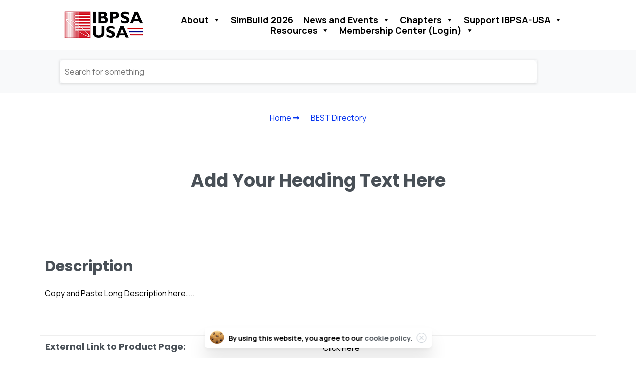

--- FILE ---
content_type: text/html; charset=UTF-8
request_url: https://www.ibpsa.us/best-directory/ecbc-app/
body_size: 21982
content:
<!DOCTYPE html>
<html lang="en-US" prefix="og: https://ogp.me/ns#">
<head>
	<meta charset="UTF-8" />
	<meta name="viewport" content="width=device-width, initial-scale=1" />
	<link rel="profile" href="https://gmpg.org/xfn/11" />
	<link rel="pingback" href="https://www.ibpsa.us/xmlrpc.php" />
	
<!-- MapPress Easy Google Maps Version:2.95.3 (https://www.mappresspro.com) -->
	<style>img:is([sizes="auto" i], [sizes^="auto," i]) { contain-intrinsic-size: 3000px 1500px }</style>
	
<!-- Search Engine Optimization by Rank Math - https://rankmath.com/ -->
<title>ECBC App - IBPSA-USA</title>
<meta name="description" content="Copy and Paste Long Description here....."/>
<meta name="robots" content="follow, index, max-snippet:-1, max-video-preview:-1, max-image-preview:large"/>
<link rel="canonical" href="https://www.ibpsa.us/best-directory/ecbc-app/" />
<meta property="og:locale" content="en_US" />
<meta property="og:type" content="article" />
<meta property="og:title" content="ECBC App - IBPSA-USA" />
<meta property="og:description" content="Copy and Paste Long Description here....." />
<meta property="og:url" content="https://www.ibpsa.us/best-directory/ecbc-app/" />
<meta property="og:site_name" content="IBPSA-USA" />
<meta property="og:updated_time" content="2021-08-21T01:33:42-07:00" />
<meta name="twitter:card" content="summary_large_image" />
<meta name="twitter:title" content="ECBC App - IBPSA-USA" />
<meta name="twitter:description" content="Copy and Paste Long Description here....." />
<!-- /Rank Math WordPress SEO plugin -->

<link rel='dns-prefetch' href='//www.ibpsa.us' />
<link rel='dns-prefetch' href='//www.googletagmanager.com' />
<link rel='dns-prefetch' href='//stats.wp.com' />
<link rel="alternate" type="application/rss+xml" title="IBPSA-USA &raquo; Feed" href="https://www.ibpsa.us/feed/" />
<link rel="alternate" type="application/rss+xml" title="IBPSA-USA &raquo; Comments Feed" href="https://www.ibpsa.us/comments/feed/" />
<link rel="preconnect" href="https://fonts.gstatic.com/" crossorigin><link rel="preconnect" href="https://fonts.googleapis.com/" crossorigin><link rel="alternate" type="application/rss+xml" title="IBPSA-USA &raquo; ECBC App Comments Feed" href="https://www.ibpsa.us/best-directory/ecbc-app/feed/" />
		<!-- This site uses the Google Analytics by MonsterInsights plugin v9.9.0 - Using Analytics tracking - https://www.monsterinsights.com/ -->
							<script src="//www.googletagmanager.com/gtag/js?id=G-6SQLTS7KF4"  data-cfasync="false" data-wpfc-render="false" type="text/javascript" async></script>
			<script data-cfasync="false" data-wpfc-render="false" type="text/javascript">
				var mi_version = '9.9.0';
				var mi_track_user = true;
				var mi_no_track_reason = '';
								var MonsterInsightsDefaultLocations = {"page_location":"https:\/\/www.ibpsa.us\/best-directory\/ecbc-app\/"};
								if ( typeof MonsterInsightsPrivacyGuardFilter === 'function' ) {
					var MonsterInsightsLocations = (typeof MonsterInsightsExcludeQuery === 'object') ? MonsterInsightsPrivacyGuardFilter( MonsterInsightsExcludeQuery ) : MonsterInsightsPrivacyGuardFilter( MonsterInsightsDefaultLocations );
				} else {
					var MonsterInsightsLocations = (typeof MonsterInsightsExcludeQuery === 'object') ? MonsterInsightsExcludeQuery : MonsterInsightsDefaultLocations;
				}

								var disableStrs = [
										'ga-disable-G-6SQLTS7KF4',
									];

				/* Function to detect opted out users */
				function __gtagTrackerIsOptedOut() {
					for (var index = 0; index < disableStrs.length; index++) {
						if (document.cookie.indexOf(disableStrs[index] + '=true') > -1) {
							return true;
						}
					}

					return false;
				}

				/* Disable tracking if the opt-out cookie exists. */
				if (__gtagTrackerIsOptedOut()) {
					for (var index = 0; index < disableStrs.length; index++) {
						window[disableStrs[index]] = true;
					}
				}

				/* Opt-out function */
				function __gtagTrackerOptout() {
					for (var index = 0; index < disableStrs.length; index++) {
						document.cookie = disableStrs[index] + '=true; expires=Thu, 31 Dec 2099 23:59:59 UTC; path=/';
						window[disableStrs[index]] = true;
					}
				}

				if ('undefined' === typeof gaOptout) {
					function gaOptout() {
						__gtagTrackerOptout();
					}
				}
								window.dataLayer = window.dataLayer || [];

				window.MonsterInsightsDualTracker = {
					helpers: {},
					trackers: {},
				};
				if (mi_track_user) {
					function __gtagDataLayer() {
						dataLayer.push(arguments);
					}

					function __gtagTracker(type, name, parameters) {
						if (!parameters) {
							parameters = {};
						}

						if (parameters.send_to) {
							__gtagDataLayer.apply(null, arguments);
							return;
						}

						if (type === 'event') {
														parameters.send_to = monsterinsights_frontend.v4_id;
							var hookName = name;
							if (typeof parameters['event_category'] !== 'undefined') {
								hookName = parameters['event_category'] + ':' + name;
							}

							if (typeof MonsterInsightsDualTracker.trackers[hookName] !== 'undefined') {
								MonsterInsightsDualTracker.trackers[hookName](parameters);
							} else {
								__gtagDataLayer('event', name, parameters);
							}
							
						} else {
							__gtagDataLayer.apply(null, arguments);
						}
					}

					__gtagTracker('js', new Date());
					__gtagTracker('set', {
						'developer_id.dZGIzZG': true,
											});
					if ( MonsterInsightsLocations.page_location ) {
						__gtagTracker('set', MonsterInsightsLocations);
					}
										__gtagTracker('config', 'G-6SQLTS7KF4', {"forceSSL":"true","link_attribution":"true"} );
										window.gtag = __gtagTracker;										(function () {
						/* https://developers.google.com/analytics/devguides/collection/analyticsjs/ */
						/* ga and __gaTracker compatibility shim. */
						var noopfn = function () {
							return null;
						};
						var newtracker = function () {
							return new Tracker();
						};
						var Tracker = function () {
							return null;
						};
						var p = Tracker.prototype;
						p.get = noopfn;
						p.set = noopfn;
						p.send = function () {
							var args = Array.prototype.slice.call(arguments);
							args.unshift('send');
							__gaTracker.apply(null, args);
						};
						var __gaTracker = function () {
							var len = arguments.length;
							if (len === 0) {
								return;
							}
							var f = arguments[len - 1];
							if (typeof f !== 'object' || f === null || typeof f.hitCallback !== 'function') {
								if ('send' === arguments[0]) {
									var hitConverted, hitObject = false, action;
									if ('event' === arguments[1]) {
										if ('undefined' !== typeof arguments[3]) {
											hitObject = {
												'eventAction': arguments[3],
												'eventCategory': arguments[2],
												'eventLabel': arguments[4],
												'value': arguments[5] ? arguments[5] : 1,
											}
										}
									}
									if ('pageview' === arguments[1]) {
										if ('undefined' !== typeof arguments[2]) {
											hitObject = {
												'eventAction': 'page_view',
												'page_path': arguments[2],
											}
										}
									}
									if (typeof arguments[2] === 'object') {
										hitObject = arguments[2];
									}
									if (typeof arguments[5] === 'object') {
										Object.assign(hitObject, arguments[5]);
									}
									if ('undefined' !== typeof arguments[1].hitType) {
										hitObject = arguments[1];
										if ('pageview' === hitObject.hitType) {
											hitObject.eventAction = 'page_view';
										}
									}
									if (hitObject) {
										action = 'timing' === arguments[1].hitType ? 'timing_complete' : hitObject.eventAction;
										hitConverted = mapArgs(hitObject);
										__gtagTracker('event', action, hitConverted);
									}
								}
								return;
							}

							function mapArgs(args) {
								var arg, hit = {};
								var gaMap = {
									'eventCategory': 'event_category',
									'eventAction': 'event_action',
									'eventLabel': 'event_label',
									'eventValue': 'event_value',
									'nonInteraction': 'non_interaction',
									'timingCategory': 'event_category',
									'timingVar': 'name',
									'timingValue': 'value',
									'timingLabel': 'event_label',
									'page': 'page_path',
									'location': 'page_location',
									'title': 'page_title',
									'referrer' : 'page_referrer',
								};
								for (arg in args) {
																		if (!(!args.hasOwnProperty(arg) || !gaMap.hasOwnProperty(arg))) {
										hit[gaMap[arg]] = args[arg];
									} else {
										hit[arg] = args[arg];
									}
								}
								return hit;
							}

							try {
								f.hitCallback();
							} catch (ex) {
							}
						};
						__gaTracker.create = newtracker;
						__gaTracker.getByName = newtracker;
						__gaTracker.getAll = function () {
							return [];
						};
						__gaTracker.remove = noopfn;
						__gaTracker.loaded = true;
						window['__gaTracker'] = __gaTracker;
					})();
									} else {
										console.log("");
					(function () {
						function __gtagTracker() {
							return null;
						}

						window['__gtagTracker'] = __gtagTracker;
						window['gtag'] = __gtagTracker;
					})();
									}
			</script>
			
							<!-- / Google Analytics by MonsterInsights -->
		<script type="text/javascript">
/* <![CDATA[ */
window._wpemojiSettings = {"baseUrl":"https:\/\/s.w.org\/images\/core\/emoji\/16.0.1\/72x72\/","ext":".png","svgUrl":"https:\/\/s.w.org\/images\/core\/emoji\/16.0.1\/svg\/","svgExt":".svg","source":{"concatemoji":"https:\/\/www.ibpsa.us\/wp-includes\/js\/wp-emoji-release.min.js?ver=04ce8dab477ee675005703692ae32791"}};
/*! This file is auto-generated */
!function(s,n){var o,i,e;function c(e){try{var t={supportTests:e,timestamp:(new Date).valueOf()};sessionStorage.setItem(o,JSON.stringify(t))}catch(e){}}function p(e,t,n){e.clearRect(0,0,e.canvas.width,e.canvas.height),e.fillText(t,0,0);var t=new Uint32Array(e.getImageData(0,0,e.canvas.width,e.canvas.height).data),a=(e.clearRect(0,0,e.canvas.width,e.canvas.height),e.fillText(n,0,0),new Uint32Array(e.getImageData(0,0,e.canvas.width,e.canvas.height).data));return t.every(function(e,t){return e===a[t]})}function u(e,t){e.clearRect(0,0,e.canvas.width,e.canvas.height),e.fillText(t,0,0);for(var n=e.getImageData(16,16,1,1),a=0;a<n.data.length;a++)if(0!==n.data[a])return!1;return!0}function f(e,t,n,a){switch(t){case"flag":return n(e,"\ud83c\udff3\ufe0f\u200d\u26a7\ufe0f","\ud83c\udff3\ufe0f\u200b\u26a7\ufe0f")?!1:!n(e,"\ud83c\udde8\ud83c\uddf6","\ud83c\udde8\u200b\ud83c\uddf6")&&!n(e,"\ud83c\udff4\udb40\udc67\udb40\udc62\udb40\udc65\udb40\udc6e\udb40\udc67\udb40\udc7f","\ud83c\udff4\u200b\udb40\udc67\u200b\udb40\udc62\u200b\udb40\udc65\u200b\udb40\udc6e\u200b\udb40\udc67\u200b\udb40\udc7f");case"emoji":return!a(e,"\ud83e\udedf")}return!1}function g(e,t,n,a){var r="undefined"!=typeof WorkerGlobalScope&&self instanceof WorkerGlobalScope?new OffscreenCanvas(300,150):s.createElement("canvas"),o=r.getContext("2d",{willReadFrequently:!0}),i=(o.textBaseline="top",o.font="600 32px Arial",{});return e.forEach(function(e){i[e]=t(o,e,n,a)}),i}function t(e){var t=s.createElement("script");t.src=e,t.defer=!0,s.head.appendChild(t)}"undefined"!=typeof Promise&&(o="wpEmojiSettingsSupports",i=["flag","emoji"],n.supports={everything:!0,everythingExceptFlag:!0},e=new Promise(function(e){s.addEventListener("DOMContentLoaded",e,{once:!0})}),new Promise(function(t){var n=function(){try{var e=JSON.parse(sessionStorage.getItem(o));if("object"==typeof e&&"number"==typeof e.timestamp&&(new Date).valueOf()<e.timestamp+604800&&"object"==typeof e.supportTests)return e.supportTests}catch(e){}return null}();if(!n){if("undefined"!=typeof Worker&&"undefined"!=typeof OffscreenCanvas&&"undefined"!=typeof URL&&URL.createObjectURL&&"undefined"!=typeof Blob)try{var e="postMessage("+g.toString()+"("+[JSON.stringify(i),f.toString(),p.toString(),u.toString()].join(",")+"));",a=new Blob([e],{type:"text/javascript"}),r=new Worker(URL.createObjectURL(a),{name:"wpTestEmojiSupports"});return void(r.onmessage=function(e){c(n=e.data),r.terminate(),t(n)})}catch(e){}c(n=g(i,f,p,u))}t(n)}).then(function(e){for(var t in e)n.supports[t]=e[t],n.supports.everything=n.supports.everything&&n.supports[t],"flag"!==t&&(n.supports.everythingExceptFlag=n.supports.everythingExceptFlag&&n.supports[t]);n.supports.everythingExceptFlag=n.supports.everythingExceptFlag&&!n.supports.flag,n.DOMReady=!1,n.readyCallback=function(){n.DOMReady=!0}}).then(function(){return e}).then(function(){var e;n.supports.everything||(n.readyCallback(),(e=n.source||{}).concatemoji?t(e.concatemoji):e.wpemoji&&e.twemoji&&(t(e.twemoji),t(e.wpemoji)))}))}((window,document),window._wpemojiSettings);
/* ]]> */
</script>
<link rel='stylesheet' id='dce-animations-css' href='https://www.ibpsa.us/wp-content/plugins/dynamic-content-for-elementor/assets/css/animations.css?ver=3.3.20' type='text/css' media='all' />
<link rel='stylesheet' id='codepeople-search-in-place-style-css' href='https://www.ibpsa.us/wp-content/plugins/search-in-place/css/codepeople_shearch_in_place.min.css?ver=1.5.0' type='text/css' media='all' />
<link rel='stylesheet' id='mec-select2-style-css' href='https://www.ibpsa.us/wp-content/plugins/modern-events-calendar/assets/packages/select2/select2.min.css?ver=5.22.2' type='text/css' media='all' />
<link rel='stylesheet' id='mec-font-icons-css' href='https://www.ibpsa.us/wp-content/plugins/modern-events-calendar/assets/css/iconfonts.css?ver=04ce8dab477ee675005703692ae32791' type='text/css' media='all' />
<link rel='stylesheet' id='mec-frontend-style-css' href='https://www.ibpsa.us/wp-content/plugins/modern-events-calendar/assets/css/frontend.min.css?ver=5.22.2' type='text/css' media='all' />
<link rel='stylesheet' id='mec-tooltip-shadow-style-css' href='https://www.ibpsa.us/wp-content/plugins/modern-events-calendar/assets/packages/tooltip/tooltipster-sideTip-shadow.min.css?ver=04ce8dab477ee675005703692ae32791' type='text/css' media='all' />
<link rel='stylesheet' id='featherlight-css' href='https://www.ibpsa.us/wp-content/plugins/modern-events-calendar/assets/packages/featherlight/featherlight.css?ver=04ce8dab477ee675005703692ae32791' type='text/css' media='all' />
<link rel='stylesheet' id='mec-lity-style-css' href='https://www.ibpsa.us/wp-content/plugins/modern-events-calendar/assets/packages/lity/lity.min.css?ver=04ce8dab477ee675005703692ae32791' type='text/css' media='all' />
<link rel='stylesheet' id='hfe-widgets-style-css' href='https://www.ibpsa.us/wp-content/plugins/header-footer-elementor/inc/widgets-css/frontend.css?ver=2.6.2' type='text/css' media='all' />
<link rel='stylesheet' id='premium-addons-css' href='https://www.ibpsa.us/wp-content/plugins/premium-addons-for-elementor/assets/frontend/min-css/premium-addons.min.css?ver=4.11.46' type='text/css' media='all' />
<link rel='stylesheet' id='premium-pro-css' href='https://www.ibpsa.us/wp-content/plugins/premium-addons-pro/assets/frontend/min-css/premium-addons.min.css?ver=2.9.50' type='text/css' media='all' />
<style id='wp-emoji-styles-inline-css' type='text/css'>

	img.wp-smiley, img.emoji {
		display: inline !important;
		border: none !important;
		box-shadow: none !important;
		height: 1em !important;
		width: 1em !important;
		margin: 0 0.07em !important;
		vertical-align: -0.1em !important;
		background: none !important;
		padding: 0 !important;
	}
</style>
<link rel='stylesheet' id='mappress-css' href='https://www.ibpsa.us/wp-content/plugins/mappress-google-maps-for-wordpress/css/mappress.css?ver=2.95.3' type='text/css' media='all' />
<link rel='stylesheet' id='mediaelement-css' href='https://www.ibpsa.us/wp-includes/js/mediaelement/mediaelementplayer-legacy.min.css?ver=4.2.17' type='text/css' media='all' />
<link rel='stylesheet' id='wp-mediaelement-css' href='https://www.ibpsa.us/wp-includes/js/mediaelement/wp-mediaelement.min.css?ver=04ce8dab477ee675005703692ae32791' type='text/css' media='all' />
<style id='jetpack-sharing-buttons-style-inline-css' type='text/css'>
.jetpack-sharing-buttons__services-list{display:flex;flex-direction:row;flex-wrap:wrap;gap:0;list-style-type:none;margin:5px;padding:0}.jetpack-sharing-buttons__services-list.has-small-icon-size{font-size:12px}.jetpack-sharing-buttons__services-list.has-normal-icon-size{font-size:16px}.jetpack-sharing-buttons__services-list.has-large-icon-size{font-size:24px}.jetpack-sharing-buttons__services-list.has-huge-icon-size{font-size:36px}@media print{.jetpack-sharing-buttons__services-list{display:none!important}}.editor-styles-wrapper .wp-block-jetpack-sharing-buttons{gap:0;padding-inline-start:0}ul.jetpack-sharing-buttons__services-list.has-background{padding:1.25em 2.375em}
</style>
<link rel='stylesheet' id='wp-components-css' href='https://www.ibpsa.us/wp-includes/css/dist/components/style.min.css?ver=04ce8dab477ee675005703692ae32791' type='text/css' media='all' />
<link rel='stylesheet' id='wp-preferences-css' href='https://www.ibpsa.us/wp-includes/css/dist/preferences/style.min.css?ver=04ce8dab477ee675005703692ae32791' type='text/css' media='all' />
<link rel='stylesheet' id='wp-block-editor-css' href='https://www.ibpsa.us/wp-includes/css/dist/block-editor/style.min.css?ver=04ce8dab477ee675005703692ae32791' type='text/css' media='all' />
<link rel='stylesheet' id='wp-reusable-blocks-css' href='https://www.ibpsa.us/wp-includes/css/dist/reusable-blocks/style.min.css?ver=04ce8dab477ee675005703692ae32791' type='text/css' media='all' />
<link rel='stylesheet' id='wp-patterns-css' href='https://www.ibpsa.us/wp-includes/css/dist/patterns/style.min.css?ver=04ce8dab477ee675005703692ae32791' type='text/css' media='all' />
<link rel='stylesheet' id='wp-editor-css' href='https://www.ibpsa.us/wp-includes/css/dist/editor/style.min.css?ver=04ce8dab477ee675005703692ae32791' type='text/css' media='all' />
<link rel='stylesheet' id='captain-form-block-style-css-css' href='https://www.ibpsa.us/wp-content/plugins/captainform/admin/gutenberg/blocks.style.build.css?ver=04ce8dab477ee675005703692ae32791' type='text/css' media='all' />
<style id='global-styles-inline-css' type='text/css'>
:root{--wp--preset--aspect-ratio--square: 1;--wp--preset--aspect-ratio--4-3: 4/3;--wp--preset--aspect-ratio--3-4: 3/4;--wp--preset--aspect-ratio--3-2: 3/2;--wp--preset--aspect-ratio--2-3: 2/3;--wp--preset--aspect-ratio--16-9: 16/9;--wp--preset--aspect-ratio--9-16: 9/16;--wp--preset--color--black: #000000;--wp--preset--color--cyan-bluish-gray: #abb8c3;--wp--preset--color--white: #ffffff;--wp--preset--color--pale-pink: #f78da7;--wp--preset--color--vivid-red: #cf2e2e;--wp--preset--color--luminous-vivid-orange: #ff6900;--wp--preset--color--luminous-vivid-amber: #fcb900;--wp--preset--color--light-green-cyan: #7bdcb5;--wp--preset--color--vivid-green-cyan: #00d084;--wp--preset--color--pale-cyan-blue: #8ed1fc;--wp--preset--color--vivid-cyan-blue: #0693e3;--wp--preset--color--vivid-purple: #9b51e0;--wp--preset--gradient--vivid-cyan-blue-to-vivid-purple: linear-gradient(135deg,rgba(6,147,227,1) 0%,rgb(155,81,224) 100%);--wp--preset--gradient--light-green-cyan-to-vivid-green-cyan: linear-gradient(135deg,rgb(122,220,180) 0%,rgb(0,208,130) 100%);--wp--preset--gradient--luminous-vivid-amber-to-luminous-vivid-orange: linear-gradient(135deg,rgba(252,185,0,1) 0%,rgba(255,105,0,1) 100%);--wp--preset--gradient--luminous-vivid-orange-to-vivid-red: linear-gradient(135deg,rgba(255,105,0,1) 0%,rgb(207,46,46) 100%);--wp--preset--gradient--very-light-gray-to-cyan-bluish-gray: linear-gradient(135deg,rgb(238,238,238) 0%,rgb(169,184,195) 100%);--wp--preset--gradient--cool-to-warm-spectrum: linear-gradient(135deg,rgb(74,234,220) 0%,rgb(151,120,209) 20%,rgb(207,42,186) 40%,rgb(238,44,130) 60%,rgb(251,105,98) 80%,rgb(254,248,76) 100%);--wp--preset--gradient--blush-light-purple: linear-gradient(135deg,rgb(255,206,236) 0%,rgb(152,150,240) 100%);--wp--preset--gradient--blush-bordeaux: linear-gradient(135deg,rgb(254,205,165) 0%,rgb(254,45,45) 50%,rgb(107,0,62) 100%);--wp--preset--gradient--luminous-dusk: linear-gradient(135deg,rgb(255,203,112) 0%,rgb(199,81,192) 50%,rgb(65,88,208) 100%);--wp--preset--gradient--pale-ocean: linear-gradient(135deg,rgb(255,245,203) 0%,rgb(182,227,212) 50%,rgb(51,167,181) 100%);--wp--preset--gradient--electric-grass: linear-gradient(135deg,rgb(202,248,128) 0%,rgb(113,206,126) 100%);--wp--preset--gradient--midnight: linear-gradient(135deg,rgb(2,3,129) 0%,rgb(40,116,252) 100%);--wp--preset--font-size--small: 13px;--wp--preset--font-size--medium: 20px;--wp--preset--font-size--large: 36px;--wp--preset--font-size--x-large: 42px;--wp--preset--spacing--20: 0.44rem;--wp--preset--spacing--30: 0.67rem;--wp--preset--spacing--40: 1rem;--wp--preset--spacing--50: 1.5rem;--wp--preset--spacing--60: 2.25rem;--wp--preset--spacing--70: 3.38rem;--wp--preset--spacing--80: 5.06rem;--wp--preset--shadow--natural: 6px 6px 9px rgba(0, 0, 0, 0.2);--wp--preset--shadow--deep: 12px 12px 50px rgba(0, 0, 0, 0.4);--wp--preset--shadow--sharp: 6px 6px 0px rgba(0, 0, 0, 0.2);--wp--preset--shadow--outlined: 6px 6px 0px -3px rgba(255, 255, 255, 1), 6px 6px rgba(0, 0, 0, 1);--wp--preset--shadow--crisp: 6px 6px 0px rgba(0, 0, 0, 1);}:where(body) { margin: 0; }.wp-site-blocks > .alignleft { float: left; margin-right: 2em; }.wp-site-blocks > .alignright { float: right; margin-left: 2em; }.wp-site-blocks > .aligncenter { justify-content: center; margin-left: auto; margin-right: auto; }:where(.is-layout-flex){gap: 0.5em;}:where(.is-layout-grid){gap: 0.5em;}.is-layout-flow > .alignleft{float: left;margin-inline-start: 0;margin-inline-end: 2em;}.is-layout-flow > .alignright{float: right;margin-inline-start: 2em;margin-inline-end: 0;}.is-layout-flow > .aligncenter{margin-left: auto !important;margin-right: auto !important;}.is-layout-constrained > .alignleft{float: left;margin-inline-start: 0;margin-inline-end: 2em;}.is-layout-constrained > .alignright{float: right;margin-inline-start: 2em;margin-inline-end: 0;}.is-layout-constrained > .aligncenter{margin-left: auto !important;margin-right: auto !important;}.is-layout-constrained > :where(:not(.alignleft):not(.alignright):not(.alignfull)){margin-left: auto !important;margin-right: auto !important;}body .is-layout-flex{display: flex;}.is-layout-flex{flex-wrap: wrap;align-items: center;}.is-layout-flex > :is(*, div){margin: 0;}body .is-layout-grid{display: grid;}.is-layout-grid > :is(*, div){margin: 0;}body{padding-top: 0px;padding-right: 0px;padding-bottom: 0px;padding-left: 0px;}a:where(:not(.wp-element-button)){text-decoration: underline;}:root :where(.wp-element-button, .wp-block-button__link){background-color: #32373c;border-width: 0;color: #fff;font-family: inherit;font-size: inherit;line-height: inherit;padding: calc(0.667em + 2px) calc(1.333em + 2px);text-decoration: none;}.has-black-color{color: var(--wp--preset--color--black) !important;}.has-cyan-bluish-gray-color{color: var(--wp--preset--color--cyan-bluish-gray) !important;}.has-white-color{color: var(--wp--preset--color--white) !important;}.has-pale-pink-color{color: var(--wp--preset--color--pale-pink) !important;}.has-vivid-red-color{color: var(--wp--preset--color--vivid-red) !important;}.has-luminous-vivid-orange-color{color: var(--wp--preset--color--luminous-vivid-orange) !important;}.has-luminous-vivid-amber-color{color: var(--wp--preset--color--luminous-vivid-amber) !important;}.has-light-green-cyan-color{color: var(--wp--preset--color--light-green-cyan) !important;}.has-vivid-green-cyan-color{color: var(--wp--preset--color--vivid-green-cyan) !important;}.has-pale-cyan-blue-color{color: var(--wp--preset--color--pale-cyan-blue) !important;}.has-vivid-cyan-blue-color{color: var(--wp--preset--color--vivid-cyan-blue) !important;}.has-vivid-purple-color{color: var(--wp--preset--color--vivid-purple) !important;}.has-black-background-color{background-color: var(--wp--preset--color--black) !important;}.has-cyan-bluish-gray-background-color{background-color: var(--wp--preset--color--cyan-bluish-gray) !important;}.has-white-background-color{background-color: var(--wp--preset--color--white) !important;}.has-pale-pink-background-color{background-color: var(--wp--preset--color--pale-pink) !important;}.has-vivid-red-background-color{background-color: var(--wp--preset--color--vivid-red) !important;}.has-luminous-vivid-orange-background-color{background-color: var(--wp--preset--color--luminous-vivid-orange) !important;}.has-luminous-vivid-amber-background-color{background-color: var(--wp--preset--color--luminous-vivid-amber) !important;}.has-light-green-cyan-background-color{background-color: var(--wp--preset--color--light-green-cyan) !important;}.has-vivid-green-cyan-background-color{background-color: var(--wp--preset--color--vivid-green-cyan) !important;}.has-pale-cyan-blue-background-color{background-color: var(--wp--preset--color--pale-cyan-blue) !important;}.has-vivid-cyan-blue-background-color{background-color: var(--wp--preset--color--vivid-cyan-blue) !important;}.has-vivid-purple-background-color{background-color: var(--wp--preset--color--vivid-purple) !important;}.has-black-border-color{border-color: var(--wp--preset--color--black) !important;}.has-cyan-bluish-gray-border-color{border-color: var(--wp--preset--color--cyan-bluish-gray) !important;}.has-white-border-color{border-color: var(--wp--preset--color--white) !important;}.has-pale-pink-border-color{border-color: var(--wp--preset--color--pale-pink) !important;}.has-vivid-red-border-color{border-color: var(--wp--preset--color--vivid-red) !important;}.has-luminous-vivid-orange-border-color{border-color: var(--wp--preset--color--luminous-vivid-orange) !important;}.has-luminous-vivid-amber-border-color{border-color: var(--wp--preset--color--luminous-vivid-amber) !important;}.has-light-green-cyan-border-color{border-color: var(--wp--preset--color--light-green-cyan) !important;}.has-vivid-green-cyan-border-color{border-color: var(--wp--preset--color--vivid-green-cyan) !important;}.has-pale-cyan-blue-border-color{border-color: var(--wp--preset--color--pale-cyan-blue) !important;}.has-vivid-cyan-blue-border-color{border-color: var(--wp--preset--color--vivid-cyan-blue) !important;}.has-vivid-purple-border-color{border-color: var(--wp--preset--color--vivid-purple) !important;}.has-vivid-cyan-blue-to-vivid-purple-gradient-background{background: var(--wp--preset--gradient--vivid-cyan-blue-to-vivid-purple) !important;}.has-light-green-cyan-to-vivid-green-cyan-gradient-background{background: var(--wp--preset--gradient--light-green-cyan-to-vivid-green-cyan) !important;}.has-luminous-vivid-amber-to-luminous-vivid-orange-gradient-background{background: var(--wp--preset--gradient--luminous-vivid-amber-to-luminous-vivid-orange) !important;}.has-luminous-vivid-orange-to-vivid-red-gradient-background{background: var(--wp--preset--gradient--luminous-vivid-orange-to-vivid-red) !important;}.has-very-light-gray-to-cyan-bluish-gray-gradient-background{background: var(--wp--preset--gradient--very-light-gray-to-cyan-bluish-gray) !important;}.has-cool-to-warm-spectrum-gradient-background{background: var(--wp--preset--gradient--cool-to-warm-spectrum) !important;}.has-blush-light-purple-gradient-background{background: var(--wp--preset--gradient--blush-light-purple) !important;}.has-blush-bordeaux-gradient-background{background: var(--wp--preset--gradient--blush-bordeaux) !important;}.has-luminous-dusk-gradient-background{background: var(--wp--preset--gradient--luminous-dusk) !important;}.has-pale-ocean-gradient-background{background: var(--wp--preset--gradient--pale-ocean) !important;}.has-electric-grass-gradient-background{background: var(--wp--preset--gradient--electric-grass) !important;}.has-midnight-gradient-background{background: var(--wp--preset--gradient--midnight) !important;}.has-small-font-size{font-size: var(--wp--preset--font-size--small) !important;}.has-medium-font-size{font-size: var(--wp--preset--font-size--medium) !important;}.has-large-font-size{font-size: var(--wp--preset--font-size--large) !important;}.has-x-large-font-size{font-size: var(--wp--preset--font-size--x-large) !important;}
:where(.wp-block-post-template.is-layout-flex){gap: 1.25em;}:where(.wp-block-post-template.is-layout-grid){gap: 1.25em;}
:where(.wp-block-columns.is-layout-flex){gap: 2em;}:where(.wp-block-columns.is-layout-grid){gap: 2em;}
:root :where(.wp-block-pullquote){font-size: 1.5em;line-height: 1.6;}
</style>
<link rel='stylesheet' id='contact-form-7-css' href='https://www.ibpsa.us/wp-content/plugins/contact-form-7/includes/css/styles.css?ver=6.1.3' type='text/css' media='all' />
<link rel='stylesheet' id='pmpro_frontend_base-css' href='https://www.ibpsa.us/wp-content/plugins/paid-memberships-pro/css/frontend/base.css?ver=3.6' type='text/css' media='all' />
<link rel='stylesheet' id='pmpro_frontend_variation_1-css' href='https://www.ibpsa.us/wp-content/plugins/paid-memberships-pro/css/frontend/variation_1.css?ver=3.6' type='text/css' media='all' />
<link rel='stylesheet' id='pmprorh_frontend-css' href='https://www.ibpsa.us/wp-content/plugins/pmpro-mailchimp/css/pmpromc.css?ver=04ce8dab477ee675005703692ae32791' type='text/css' media='all' />
<link rel='stylesheet' id='pmpro-member-directory-styles-css' href='https://www.ibpsa.us/wp-content/plugins/pmpro-member-directory/css/pmpro-member-directory.css?ver=2.1.2' type='text/css' media='all' />
<style id='pmpro-member-directory-styles-inline-css' type='text/css'>
#wpadminbar #wp-admin-bar-pmpromd-edit-member .ab-item:before { content: "\f110"; top: 3px; }
</style>
<link rel='stylesheet' id='wp-job-manager-job-listings-css' href='https://www.ibpsa.us/wp-content/plugins/wp-job-manager/assets/dist/css/job-listings.css?ver=598383a28ac5f9f156e4' type='text/css' media='all' />
<link rel='stylesheet' id='hfe-style-css' href='https://www.ibpsa.us/wp-content/plugins/header-footer-elementor/assets/css/header-footer-elementor.css?ver=2.6.2' type='text/css' media='all' />
<link rel='stylesheet' id='elementor-icons-css' href='https://www.ibpsa.us/wp-content/plugins/elementor/assets/lib/eicons/css/elementor-icons.min.css?ver=5.44.0' type='text/css' media='all' />
<link rel='stylesheet' id='elementor-frontend-css' href='https://www.ibpsa.us/wp-content/plugins/elementor/assets/css/frontend.min.css?ver=3.33.0' type='text/css' media='all' />
<link rel='stylesheet' id='elementor-post-8-css' href='https://www.ibpsa.us/wp-content/uploads/elementor/css/post-8.css?ver=1762899746' type='text/css' media='all' />
<link rel='stylesheet' id='dashicons-css' href='https://www.ibpsa.us/wp-includes/css/dashicons.min.css?ver=04ce8dab477ee675005703692ae32791' type='text/css' media='all' />
<link rel='stylesheet' id='uael-frontend-css' href='https://www.ibpsa.us/wp-content/plugins/ultimate-elementor/assets/min-css/uael-frontend.min.css?ver=1.39.4' type='text/css' media='all' />
<link rel='stylesheet' id='uael-teammember-social-icons-css' href='https://www.ibpsa.us/wp-content/plugins/elementor/assets/css/widget-social-icons.min.css?ver=3.24.0' type='text/css' media='all' />
<link rel='stylesheet' id='uael-social-share-icons-brands-css' href='https://www.ibpsa.us/wp-content/plugins/elementor/assets/lib/font-awesome/css/brands.css?ver=5.15.3' type='text/css' media='all' />
<link rel='stylesheet' id='uael-social-share-icons-fontawesome-css' href='https://www.ibpsa.us/wp-content/plugins/elementor/assets/lib/font-awesome/css/fontawesome.css?ver=5.15.3' type='text/css' media='all' />
<link rel='stylesheet' id='uael-nav-menu-icons-css' href='https://www.ibpsa.us/wp-content/plugins/elementor/assets/lib/font-awesome/css/solid.css?ver=5.15.3' type='text/css' media='all' />
<link rel='stylesheet' id='e-animation-fadeInDown-css' href='https://www.ibpsa.us/wp-content/plugins/elementor/assets/lib/animations/styles/fadeInDown.min.css?ver=3.33.0' type='text/css' media='all' />
<link rel='stylesheet' id='widget-heading-css' href='https://www.ibpsa.us/wp-content/plugins/elementor/assets/css/widget-heading.min.css?ver=3.33.0' type='text/css' media='all' />
<link rel='stylesheet' id='swiper-css' href='https://www.ibpsa.us/wp-content/plugins/elementor/assets/lib/swiper/v8/css/swiper.min.css?ver=8.4.5' type='text/css' media='all' />
<link rel='stylesheet' id='e-swiper-css' href='https://www.ibpsa.us/wp-content/plugins/elementor/assets/css/conditionals/e-swiper.min.css?ver=3.33.0' type='text/css' media='all' />
<link rel='stylesheet' id='widget-image-carousel-css' href='https://www.ibpsa.us/wp-content/plugins/elementor/assets/css/widget-image-carousel.min.css?ver=3.33.0' type='text/css' media='all' />
<link rel='stylesheet' id='widget-icon-list-css' href='https://www.ibpsa.us/wp-content/plugins/elementor/assets/css/widget-icon-list.min.css?ver=3.33.0' type='text/css' media='all' />
<link rel='stylesheet' id='dce-style-css' href='https://www.ibpsa.us/wp-content/plugins/dynamic-content-for-elementor/assets/css/style.min.css?ver=3.3.20' type='text/css' media='all' />
<link rel='stylesheet' id='dce-acf-repeater-css' href='https://www.ibpsa.us/wp-content/plugins/dynamic-content-for-elementor/assets/css/acf-repeater.min.css?ver=3.3.20' type='text/css' media='all' />
<link rel='stylesheet' id='dce-datatables-css' href='https://www.ibpsa.us/wp-content/plugins/dynamic-content-for-elementor/assets/node/datatables/datatables.min.css?ver=3.3.20' type='text/css' media='all' />
<link rel='stylesheet' id='dce-accordionjs-css' href='https://www.ibpsa.us/wp-content/plugins/dynamic-content-for-elementor/assets/node/accordionjs/accordion.css?ver=3.3.20' type='text/css' media='all' />
<link rel='stylesheet' id='widget-accordion-css' href='https://www.ibpsa.us/wp-content/plugins/elementor/assets/css/widget-accordion.min.css?ver=3.33.0' type='text/css' media='all' />
<link rel='stylesheet' id='elementor-post-17634-css' href='https://www.ibpsa.us/wp-content/uploads/elementor/css/post-17634.css?ver=1763026451' type='text/css' media='all' />
<link rel='stylesheet' id='elementor-post-23005-css' href='https://www.ibpsa.us/wp-content/uploads/elementor/css/post-23005.css?ver=1762900693' type='text/css' media='all' />
<link rel='stylesheet' id='hide-admin-bar-based-on-user-roles-css' href='https://www.ibpsa.us/wp-content/plugins/hide-admin-bar-based-on-user-roles/public/css/hide-admin-bar-based-on-user-roles-public.css?ver=6.0.5' type='text/css' media='all' />
<link rel='stylesheet' id='megamenu-css' href='https://www.ibpsa.us/wp-content/uploads/maxmegamenu/style.css?ver=179282' type='text/css' media='all' />
<link rel='stylesheet' id='search-filter-plugin-styles-css' href='https://www.ibpsa.us/wp-content/plugins/search-filter-pro/public/assets/css/search-filter.min.css?ver=2.5.13' type='text/css' media='all' />
<link rel='stylesheet' id='essentials-child-style-css' href='https://www.ibpsa.us/wp-content/themes/essentials-child/style.css?ver=04ce8dab477ee675005703692ae32791' type='text/css' media='all' />
<style id='pix-intro-handle-inline-css' type='text/css'>

	 body:not(.render) .pix-overlay-item {
		 opacity: 0 !important;
	 }
	 body:not(.pix-loaded) .pix-wpml-header-btn {
		 opacity: 0;
	 }
		 html:not(.render) {
			 background: #FFFFFF  !important;
		 }
 		 .pix-page-loading-bg:after {
 			 content: " ";
 			 position: fixed;
 			 top: 0;
 			 left: 0;
 			 width: 100vw;
 			 height: 100vh;
 			 display: block;
 			 background: #FFFFFF !important;
 			 pointer-events: none;
			 transform-style: flat;
 			 transform: scaleX(1);
 			 transition: transform .2s cubic-bezier(.27,.76,.38,.87);
 			 transform-origin: right center;
 			 z-index: 99999999999999999999;
 		 }
 		 body.render .pix-page-loading-bg:after {
 			 transform: scaleX(0);
 			 transform-origin: left center;
 		 }
</style>
<link rel='stylesheet' id='essentials-bootstrap-css' href='https://www.ibpsa.us/wp-content/themes/essentials/inc/scss/bootstrap.min.css?ver=04ce8dab477ee675005703692ae32791' type='text/css' media='all' />
<link rel='stylesheet' id='pix-flickity-style-css' href='https://www.ibpsa.us/wp-content/themes/essentials/css/build/flickity.min.css?ver=3.0.1' type='text/css' media='all' />
<link rel='stylesheet' id='essentials-pixicon-font-basic-css' href='https://www.ibpsa.us/wp-content/themes/essentials/css/build/pixicon-basic/style.min.css?ver=3.0.1' type='text/css' media='all' />
<link rel='stylesheet' id='pix-popups-style-css' href='https://www.ibpsa.us/wp-content/themes/essentials/css/jquery-confirm.min.css?ver=3.0.1' type='text/css' media='all' />
<link rel='stylesheet' id='essentials-select-css-css' href='https://www.ibpsa.us/wp-content/themes/essentials/css/build/bootstrap-select.min.css?ver=3.0.1' type='text/css' media='all' />
<link rel='stylesheet' id='pix-essentials-style-2-css' href='https://www.ibpsa.us/wp-content/uploads/wp-scss-cache/pix-essentials-style-2.css?ver=1691536428' type='text/css' media='all' />
<link rel='stylesheet' id='hfe-elementor-icons-css' href='https://www.ibpsa.us/wp-content/plugins/elementor/assets/lib/eicons/css/elementor-icons.min.css?ver=5.34.0' type='text/css' media='all' />
<link rel='stylesheet' id='hfe-icons-list-css' href='https://www.ibpsa.us/wp-content/plugins/elementor/assets/css/widget-icon-list.min.css?ver=3.24.3' type='text/css' media='all' />
<link rel='stylesheet' id='hfe-social-icons-css' href='https://www.ibpsa.us/wp-content/plugins/elementor/assets/css/widget-social-icons.min.css?ver=3.24.0' type='text/css' media='all' />
<link rel='stylesheet' id='hfe-social-share-icons-brands-css' href='https://www.ibpsa.us/wp-content/plugins/elementor/assets/lib/font-awesome/css/brands.css?ver=5.15.3' type='text/css' media='all' />
<link rel='stylesheet' id='hfe-social-share-icons-fontawesome-css' href='https://www.ibpsa.us/wp-content/plugins/elementor/assets/lib/font-awesome/css/fontawesome.css?ver=5.15.3' type='text/css' media='all' />
<link rel='stylesheet' id='hfe-nav-menu-icons-css' href='https://www.ibpsa.us/wp-content/plugins/elementor/assets/lib/font-awesome/css/solid.css?ver=5.15.3' type='text/css' media='all' />
<link rel='stylesheet' id='ics-calendar-css' href='https://www.ibpsa.us/wp-content/plugins/ics-calendar/assets/style.min.css?ver=11.7.0.1' type='text/css' media='all' />
<link rel='stylesheet' id='custom-layouts-styles-css' href='https://www.ibpsa.us/wp-content/uploads/custom-layouts/style.css?ver=40' type='text/css' media='all' />
<link rel='stylesheet' id='elementor-gf-local-montserrat-css' href='https://www.ibpsa.us/wp-content/uploads/elementor/google-fonts/css/montserrat.css?ver=1742905422' type='text/css' media='all' />
<link rel='stylesheet' id='elementor-icons-shared-0-css' href='https://www.ibpsa.us/wp-content/plugins/elementor/assets/lib/font-awesome/css/fontawesome.min.css?ver=5.15.3' type='text/css' media='all' />
<link rel='stylesheet' id='elementor-icons-fa-solid-css' href='https://www.ibpsa.us/wp-content/plugins/elementor/assets/lib/font-awesome/css/solid.min.css?ver=5.15.3' type='text/css' media='all' />
<script type="text/javascript" src="https://www.ibpsa.us/wp-includes/js/jquery/jquery.min.js?ver=3.7.1" id="jquery-core-js"></script>
<script type="text/javascript" src="https://www.ibpsa.us/wp-includes/js/jquery/jquery-migrate.min.js?ver=3.4.1" id="jquery-migrate-js"></script>
<script type="text/javascript" id="jquery-js-after">
/* <![CDATA[ */
!function($){"use strict";$(document).ready(function(){$(this).scrollTop()>100&&$(".hfe-scroll-to-top-wrap").removeClass("hfe-scroll-to-top-hide"),$(window).scroll(function(){$(this).scrollTop()<100?$(".hfe-scroll-to-top-wrap").fadeOut(300):$(".hfe-scroll-to-top-wrap").fadeIn(300)}),$(".hfe-scroll-to-top-wrap").on("click",function(){$("html, body").animate({scrollTop:0},300);return!1})})}(jQuery);
!function($){'use strict';$(document).ready(function(){var bar=$('.hfe-reading-progress-bar');if(!bar.length)return;$(window).on('scroll',function(){var s=$(window).scrollTop(),d=$(document).height()-$(window).height(),p=d? s/d*100:0;bar.css('width',p+'%')});});}(jQuery);
/* ]]> */
</script>
<script type="text/javascript" id="codepeople-search-in-place-js-extra">
/* <![CDATA[ */
var codepeople_search_in_place = {"screen_reader_alert":"Search results pop-up.","screen_reader_alert_instructions":"Press the Tab key to navigate through the search results.","screen_reader_alert_result_single":"result","screen_reader_alert_result_multiple":"results","own_only":"0","result_number":"10","more":"More Results","empty":"0 results","char_number":"3","root":"Ly93d3cuaWJwc2EudXMvd3AtYWRtaW4v","home":"https:\/\/www.ibpsa.us","summary_length":"20","operator":"or","highlight_resulting_page":"1","lang":"en","highlight_colors":["#B5DCE1","#F4E0E9","#D7E0B1","#F4D9D0","#D6CDC8","#F4E3C9","#CFDAF0","#F4EFEC"],"areas":["div.hentry","#content","#main","div.content","#middle","#container","#wrapper","article",".elementor","body"]};
/* ]]> */
</script>
<script type="text/javascript" src="https://www.ibpsa.us/wp-content/plugins/search-in-place/js/codepeople_shearch_in_place.min.js?ver=1.5.0" id="codepeople-search-in-place-js"></script>
<script type="text/javascript" id="mec-frontend-script-js-extra">
/* <![CDATA[ */
var mecdata = {"day":"day","days":"days","hour":"hour","hours":"hours","minute":"minute","minutes":"minutes","second":"second","seconds":"seconds","elementor_edit_mode":"no","recapcha_key":"","ajax_url":"https:\/\/www.ibpsa.us\/wp-admin\/admin-ajax.php","fes_nonce":"1cdd6183ad","current_year":"2025","current_month":"12","datepicker_format":"mm\/dd\/yy&m\/d\/Y"};
/* ]]> */
</script>
<script type="text/javascript" src="https://www.ibpsa.us/wp-content/plugins/modern-events-calendar/assets/js/frontend.js?ver=5.22.2" id="mec-frontend-script-js"></script>
<script type="text/javascript" src="https://www.ibpsa.us/wp-content/plugins/modern-events-calendar/assets/js/events.js?ver=5.22.2" id="mec-events-script-js"></script>
<script type="text/javascript" src="https://www.ibpsa.us/wp-content/plugins/google-analytics-for-wordpress/assets/js/frontend-gtag.min.js?ver=9.9.0" id="monsterinsights-frontend-script-js" async="async" data-wp-strategy="async"></script>
<script data-cfasync="false" data-wpfc-render="false" type="text/javascript" id='monsterinsights-frontend-script-js-extra'>/* <![CDATA[ */
var monsterinsights_frontend = {"js_events_tracking":"true","download_extensions":"doc,pdf,ppt,zip,xls,docx,pptx,xlsx","inbound_paths":"[{\"path\":\"\\\/go\\\/\",\"label\":\"affiliate\"},{\"path\":\"\\\/recommend\\\/\",\"label\":\"affiliate\"}]","home_url":"https:\/\/www.ibpsa.us","hash_tracking":"false","v4_id":"G-6SQLTS7KF4"};/* ]]> */
</script>
<script type="text/javascript" src="https://www.ibpsa.us/wp-content/plugins/pmpro-group-accounts/js/pmprogroupacct-checkout.js?ver=1.5.1" id="pmprogroupacct-checkout-js"></script>
<script type="text/javascript" src="https://www.ibpsa.us/wp-content/plugins/pmpro-member-directory/includes/google-maps/js/extras.js?ver=2.1.2" id="pmpro-directory-maps-extra-scripts-js"></script>
<script type="text/javascript" id="search-filter-elementor-js-extra">
/* <![CDATA[ */
var SFE_DATA = {"ajax_url":"https:\/\/www.ibpsa.us\/wp-admin\/admin-ajax.php","home_url":"https:\/\/www.ibpsa.us\/"};
/* ]]> */
</script>
<script type="text/javascript" src="https://www.ibpsa.us/wp-content/plugins/search-filter-elementor/assets/v2/js/search-filter-elementor.js?ver=1.3.4" id="search-filter-elementor-js"></script>
<script type="text/javascript" src="https://www.ibpsa.us/wp-content/plugins/hide-admin-bar-based-on-user-roles/public/js/hide-admin-bar-based-on-user-roles-public.js?ver=6.0.5" id="hide-admin-bar-based-on-user-roles-js"></script>
<script type="text/javascript" id="search-filter-plugin-build-js-extra">
/* <![CDATA[ */
var SF_LDATA = {"ajax_url":"https:\/\/www.ibpsa.us\/wp-admin\/admin-ajax.php","home_url":"https:\/\/www.ibpsa.us\/","extensions":["search-filter-elementor"]};
/* ]]> */
</script>
<script type="text/javascript" src="https://www.ibpsa.us/wp-content/plugins/search-filter-pro/public/assets/js/search-filter-build.min.js?ver=2.5.13" id="search-filter-plugin-build-js"></script>
<script type="text/javascript" src="https://www.ibpsa.us/wp-content/plugins/search-filter-pro/public/assets/js/chosen.jquery.min.js?ver=2.5.13" id="search-filter-plugin-chosen-js"></script>

<!-- Google tag (gtag.js) snippet added by Site Kit -->
<!-- Google Analytics snippet added by Site Kit -->
<script type="text/javascript" src="https://www.googletagmanager.com/gtag/js?id=G-LQT3PPX71C" id="google_gtagjs-js" async></script>
<script type="text/javascript" id="google_gtagjs-js-after">
/* <![CDATA[ */
window.dataLayer = window.dataLayer || [];function gtag(){dataLayer.push(arguments);}
gtag("set","linker",{"domains":["www.ibpsa.us"]});
gtag("js", new Date());
gtag("set", "developer_id.dZTNiMT", true);
gtag("config", "G-LQT3PPX71C");
/* ]]> */
</script>
<link rel="https://api.w.org/" href="https://www.ibpsa.us/wp-json/" /><link rel="alternate" title="oEmbed (JSON)" type="application/json+oembed" href="https://www.ibpsa.us/wp-json/oembed/1.0/embed?url=https%3A%2F%2Fwww.ibpsa.us%2Fbest-directory%2Fecbc-app%2F" />
<link rel="alternate" title="oEmbed (XML)" type="text/xml+oembed" href="https://www.ibpsa.us/wp-json/oembed/1.0/embed?url=https%3A%2F%2Fwww.ibpsa.us%2Fbest-directory%2Fecbc-app%2F&#038;format=xml" />
<!-- start Simple Custom CSS and JS -->
<style type="text/css">
/* Add your CSS code here.

For example:
.example {
    color: red;
}

For brushing up on your CSS knowledge, check out http://www.w3schools.com/css/css_syntax.asp

End of comment */ 

.pmpro-sponsored-members_children {
	min-height:500px;
}

/* set width for sub-menu in mega menu */
@media only screen and (min-width: 769px){
#mega-menu-wrap-menu-1 #mega-menu-menu-1 > li.mega-menu-flyout ul.mega-sub-menu li.mega-menu-item > a.mega-menu-link {
    min-width: 210px;
}
}
</style>
<!-- end Simple Custom CSS and JS -->
<meta name="generator" content="Site Kit by Google 1.165.0" />		<script type="text/javascript">
				(function(c,l,a,r,i,t,y){
					c[a]=c[a]||function(){(c[a].q=c[a].q||[]).push(arguments)};t=l.createElement(r);t.async=1;
					t.src="https://www.clarity.ms/tag/"+i+"?ref=wordpress";y=l.getElementsByTagName(r)[0];y.parentNode.insertBefore(t,y);
				})(window, document, "clarity", "script", "lqgwqucqre");
		</script>
		<style id="pmpro_colors">:root {
	--pmpro--color--base: #ffffff;
	--pmpro--color--contrast: #222222;
	--pmpro--color--accent: #0c3d54;
	--pmpro--color--accent--variation: hsl( 199,75%,28.5% );
	--pmpro--color--border--variation: hsl( 0,0%,91% );
}</style><style>
.search-in-place {background-color: #F9F9F9;}
.search-in-place {border: 1px solid #DDDDDD;}
.search-in-place .item{border-bottom: 1px solid #DDDDDD;}.search-in-place .label{color:#333333;}
.search-in-place .label{text-shadow: 0 1px 0 #FFFFFF;}
.search-in-place .label{
				background: #ECECEC;
				background: -moz-linear-gradient(top,  #F9F9F9 0%, #ECECEC 100%);
				background: -webkit-gradient(linear, left top, left bottom, color-stop(0%,#F9F9F9), color-stop(100%,#ECECEC));
				background: -webkit-linear-gradient(top,  #F9F9F9 0%,#ECECEC 100%);
				background: -o-linear-gradient(top,  #F9F9F9 0%,#ECECEC 100%);
				background: -ms-linear-gradient(top,  #F9F9F9 0%,#ECECEC 100%);
				background: linear-gradient(to bottom,  #F9F9F9 0%,#ECECEC 100%);
				filter: progid:DXImageTransform.Microsoft.gradient( startColorstr='#F9F9F9', endColorstr='#ECECEC',GradientType=0 );
			}
.search-in-place .item.active{background-color:#FFFFFF;}
</style>	<style>img#wpstats{display:none}</style>
		<meta name="generator" content="Elementor 3.33.0; features: additional_custom_breakpoints; settings: css_print_method-external, google_font-enabled, font_display-auto">
<style type="text/css">.recentcomments a{display:inline !important;padding:0 !important;margin:0 !important;}</style>			<style>
				.e-con.e-parent:nth-of-type(n+4):not(.e-lazyloaded):not(.e-no-lazyload),
				.e-con.e-parent:nth-of-type(n+4):not(.e-lazyloaded):not(.e-no-lazyload) * {
					background-image: none !important;
				}
				@media screen and (max-height: 1024px) {
					.e-con.e-parent:nth-of-type(n+3):not(.e-lazyloaded):not(.e-no-lazyload),
					.e-con.e-parent:nth-of-type(n+3):not(.e-lazyloaded):not(.e-no-lazyload) * {
						background-image: none !important;
					}
				}
				@media screen and (max-height: 640px) {
					.e-con.e-parent:nth-of-type(n+2):not(.e-lazyloaded):not(.e-no-lazyload),
					.e-con.e-parent:nth-of-type(n+2):not(.e-lazyloaded):not(.e-no-lazyload) * {
						background-image: none !important;
					}
				}
			</style>
			<meta name="generator" content="Powered by WPBakery Page Builder - drag and drop page builder for WordPress."/>

<!-- Google Tag Manager snippet added by Site Kit -->
<script type="text/javascript">
/* <![CDATA[ */

			( function( w, d, s, l, i ) {
				w[l] = w[l] || [];
				w[l].push( {'gtm.start': new Date().getTime(), event: 'gtm.js'} );
				var f = d.getElementsByTagName( s )[0],
					j = d.createElement( s ), dl = l != 'dataLayer' ? '&l=' + l : '';
				j.async = true;
				j.src = 'https://www.googletagmanager.com/gtm.js?id=' + i + dl;
				f.parentNode.insertBefore( j, f );
			} )( window, document, 'script', 'dataLayer', 'GTM-NT2KSHZJ' );
			
/* ]]> */
</script>

<!-- End Google Tag Manager snippet added by Site Kit -->
<link rel="icon" href="https://www.ibpsa.us/wp-content/uploads/2021/07/cropped-logo-new-1-32x32.png" sizes="32x32" />
<link rel="icon" href="https://www.ibpsa.us/wp-content/uploads/2021/07/cropped-logo-new-1-192x192.png" sizes="192x192" />
<link rel="apple-touch-icon" href="https://www.ibpsa.us/wp-content/uploads/2021/07/cropped-logo-new-1-180x180.png" />
<meta name="msapplication-TileImage" content="https://www.ibpsa.us/wp-content/uploads/2021/07/cropped-logo-new-1-270x270.png" />
<noscript><style> .wpb_animate_when_almost_visible { opacity: 1; }</style></noscript><style type="text/css">/** Mega Menu CSS: fs **/</style>
</head>

<body data-rsssl=1 class="pmpro-variation_1 wp-singular best_directory-template best_directory-template-elementor_header_footer single single-best_directory postid-17634 wp-custom-logo wp-theme-essentials wp-child-theme-essentials-child pmpro-body-has-access ehf-header ehf-template-essentials ehf-stylesheet-essentials-child mega-menu-menu-1 essentials-child wpb-js-composer js-comp-ver-6.9.0 vc_responsive elementor-default elementor-template-full-width elementor-kit-8 elementor-page elementor-page-17634">
		<!-- Google Tag Manager (noscript) snippet added by Site Kit -->
		<noscript>
			<iframe src="https://www.googletagmanager.com/ns.html?id=GTM-NT2KSHZJ" height="0" width="0" style="display:none;visibility:hidden"></iframe>
		</noscript>
		<!-- End Google Tag Manager (noscript) snippet added by Site Kit -->
		<div id="page" class="hfeed site">

		<header id="masthead" itemscope="itemscope" itemtype="https://schema.org/WPHeader">
			<p class="main-title bhf-hidden" itemprop="headline"><a href="https://www.ibpsa.us" title="IBPSA-USA" rel="home">IBPSA-USA</a></p>
					<div data-elementor-type="wp-post" data-elementor-id="23005" class="elementor elementor-23005">
						<section data-dce-background-color="#FFFFFF" class="elementor-section elementor-top-section elementor-element elementor-element-f49051e elementor-section-full_width elementor-section-stretched elementor-section-height-default elementor-section-height-default" data-id="f49051e" data-element_type="section" data-settings="{&quot;stretch_section&quot;:&quot;section-stretched&quot;,&quot;background_background&quot;:&quot;classic&quot;}">
						<div class="elementor-container elementor-column-gap-default">
					<div class="elementor-column elementor-col-50 elementor-top-column elementor-element elementor-element-2ef6000" data-id="2ef6000" data-element_type="column">
			<div class="elementor-widget-wrap elementor-element-populated">
						<div class="elementor-element elementor-element-f75f745 elementor-widget elementor-widget-site-logo" data-id="f75f745" data-element_type="widget" data-settings="{&quot;align&quot;:&quot;center&quot;,&quot;width&quot;:{&quot;unit&quot;:&quot;%&quot;,&quot;size&quot;:&quot;&quot;,&quot;sizes&quot;:[]},&quot;width_tablet&quot;:{&quot;unit&quot;:&quot;%&quot;,&quot;size&quot;:&quot;&quot;,&quot;sizes&quot;:[]},&quot;width_mobile&quot;:{&quot;unit&quot;:&quot;%&quot;,&quot;size&quot;:&quot;&quot;,&quot;sizes&quot;:[]},&quot;space&quot;:{&quot;unit&quot;:&quot;%&quot;,&quot;size&quot;:&quot;&quot;,&quot;sizes&quot;:[]},&quot;space_tablet&quot;:{&quot;unit&quot;:&quot;%&quot;,&quot;size&quot;:&quot;&quot;,&quot;sizes&quot;:[]},&quot;space_mobile&quot;:{&quot;unit&quot;:&quot;%&quot;,&quot;size&quot;:&quot;&quot;,&quot;sizes&quot;:[]},&quot;image_border_radius&quot;:{&quot;unit&quot;:&quot;px&quot;,&quot;top&quot;:&quot;&quot;,&quot;right&quot;:&quot;&quot;,&quot;bottom&quot;:&quot;&quot;,&quot;left&quot;:&quot;&quot;,&quot;isLinked&quot;:true},&quot;image_border_radius_tablet&quot;:{&quot;unit&quot;:&quot;px&quot;,&quot;top&quot;:&quot;&quot;,&quot;right&quot;:&quot;&quot;,&quot;bottom&quot;:&quot;&quot;,&quot;left&quot;:&quot;&quot;,&quot;isLinked&quot;:true},&quot;image_border_radius_mobile&quot;:{&quot;unit&quot;:&quot;px&quot;,&quot;top&quot;:&quot;&quot;,&quot;right&quot;:&quot;&quot;,&quot;bottom&quot;:&quot;&quot;,&quot;left&quot;:&quot;&quot;,&quot;isLinked&quot;:true},&quot;caption_padding&quot;:{&quot;unit&quot;:&quot;px&quot;,&quot;top&quot;:&quot;&quot;,&quot;right&quot;:&quot;&quot;,&quot;bottom&quot;:&quot;&quot;,&quot;left&quot;:&quot;&quot;,&quot;isLinked&quot;:true},&quot;caption_padding_tablet&quot;:{&quot;unit&quot;:&quot;px&quot;,&quot;top&quot;:&quot;&quot;,&quot;right&quot;:&quot;&quot;,&quot;bottom&quot;:&quot;&quot;,&quot;left&quot;:&quot;&quot;,&quot;isLinked&quot;:true},&quot;caption_padding_mobile&quot;:{&quot;unit&quot;:&quot;px&quot;,&quot;top&quot;:&quot;&quot;,&quot;right&quot;:&quot;&quot;,&quot;bottom&quot;:&quot;&quot;,&quot;left&quot;:&quot;&quot;,&quot;isLinked&quot;:true},&quot;caption_space&quot;:{&quot;unit&quot;:&quot;px&quot;,&quot;size&quot;:0,&quot;sizes&quot;:[]},&quot;caption_space_tablet&quot;:{&quot;unit&quot;:&quot;px&quot;,&quot;size&quot;:&quot;&quot;,&quot;sizes&quot;:[]},&quot;caption_space_mobile&quot;:{&quot;unit&quot;:&quot;px&quot;,&quot;size&quot;:&quot;&quot;,&quot;sizes&quot;:[]}}" data-widget_type="site-logo.default">
				<div class="elementor-widget-container">
							<div class="hfe-site-logo">
													<a data-elementor-open-lightbox=""  class='elementor-clickable' href="https://www.ibpsa.us">
							<div class="hfe-site-logo-set">           
				<div class="hfe-site-logo-container">
									<img class="hfe-site-logo-img elementor-animation-"  src="https://www.ibpsa.us/wp-content/uploads/2021/07/logo-new-1.png" alt="default-logo"/>
				</div>
			</div>
							</a>
						</div>  
							</div>
				</div>
					</div>
		</div>
				<div class="elementor-column elementor-col-50 elementor-top-column elementor-element elementor-element-a6e9bcf" data-id="a6e9bcf" data-element_type="column">
			<div class="elementor-widget-wrap elementor-element-populated">
						<div class="elementor-element elementor-element-10d8ae8 elementor-widget elementor-widget-shortcode" data-id="10d8ae8" data-element_type="widget" data-widget_type="shortcode.default">
				<div class="elementor-widget-container">
							<div class="elementor-shortcode"><div id="mega-menu-wrap-menu-1" class="mega-menu-wrap"><div class="mega-menu-toggle"><div class="mega-toggle-blocks-left"></div><div class="mega-toggle-blocks-center"></div><div class="mega-toggle-blocks-right"><div class='mega-toggle-block mega-menu-toggle-animated-block mega-toggle-block-0' id='mega-toggle-block-0'><button aria-label="Toggle Menu" class="mega-toggle-animated mega-toggle-animated-slider" type="button" aria-expanded="false">
                  <span class="mega-toggle-animated-box">
                    <span class="mega-toggle-animated-inner"></span>
                  </span>
                </button></div></div></div><ul id="mega-menu-menu-1" class="mega-menu max-mega-menu mega-menu-horizontal mega-no-js" data-event="hover_intent" data-effect="fade_up" data-effect-speed="200" data-effect-mobile="disabled" data-effect-speed-mobile="0" data-mobile-force-width="false" data-second-click="go" data-document-click="collapse" data-vertical-behaviour="standard" data-breakpoint="768" data-unbind="true" data-mobile-state="collapse_all" data-mobile-direction="vertical" data-hover-intent-timeout="300" data-hover-intent-interval="100"><li class="mega-menu-item mega-menu-item-type-post_type mega-menu-item-object-page mega-menu-item-has-children mega-align-bottom-left mega-menu-flyout mega-menu-item-14207" id="mega-menu-item-14207"><a class="mega-menu-link" href="https://www.ibpsa.us/about/" aria-expanded="false" tabindex="0">About<span class="mega-indicator" aria-hidden="true"></span></a>
<ul class="mega-sub-menu">
<li class="mega-menu-item mega-menu-item-type-post_type mega-menu-item-object-page mega-menu-item-41175" id="mega-menu-item-41175"><a class="mega-menu-link" href="https://www.ibpsa.us/about/">About IBPSA-USA</a></li><li class="mega-menu-item mega-menu-item-type-post_type mega-menu-item-object-page mega-menu-item-14200" id="mega-menu-item-14200"><a class="mega-menu-link" href="https://www.ibpsa.us/about/board-of-directors/">Board of Directors</a></li><li class="mega-menu-item mega-menu-item-type-post_type mega-menu-item-object-page mega-menu-item-14203" id="mega-menu-item-14203"><a class="mega-menu-link" href="https://www.ibpsa.us/about/committees/">Committees</a></li><li class="mega-menu-item mega-menu-item-type-custom mega-menu-item-object-custom mega-menu-item-38164" id="mega-menu-item-38164"><a class="mega-menu-link" href="https://ibpsa.us/ibpsa-usa-awards-2024/">IBPSA-USA Awards</a></li><li class="mega-menu-item mega-menu-item-type-post_type mega-menu-item-object-page mega-menu-item-32480" id="mega-menu-item-32480"><a class="mega-menu-link" href="https://www.ibpsa.us/about/association-management-staff/">Association Management Staff</a></li></ul>
</li><li class="mega-menu-item mega-menu-item-type-custom mega-menu-item-object-custom mega-align-bottom-left mega-menu-flyout mega-menu-item-40667" id="mega-menu-item-40667"><a class="mega-menu-link" href="https://simbuild.ibpsa.us" tabindex="0">SimBuild 2026</a></li><li class="mega-menu-item mega-menu-item-type-custom mega-menu-item-object-custom mega-menu-item-has-children mega-align-bottom-left mega-menu-flyout mega-menu-item-40956" id="mega-menu-item-40956"><a class="mega-menu-link" href="https://www.ibpsa.us/events/" aria-expanded="false" tabindex="0">News and Events<span class="mega-indicator" aria-hidden="true"></span></a>
<ul class="mega-sub-menu">
<li class="mega-menu-item mega-menu-item-type-post_type mega-menu-item-object-page mega-menu-item-40416" id="mega-menu-item-40416"><a class="mega-menu-link" href="https://www.ibpsa.us/ibpsa-usa-career-connections-2025/">IBPSA-USA Career Connections 2025</a></li><li class="mega-menu-item mega-menu-item-type-post_type mega-menu-item-object-page mega-menu-item-33681" id="mega-menu-item-33681"><a class="mega-menu-link" href="https://www.ibpsa.us/about/committees/committee-calendar/">Committee Meetings</a></li><li class="mega-menu-item mega-menu-item-type-post_type mega-menu-item-object-page mega-menu-item-37608" id="mega-menu-item-37608"><a class="mega-menu-link" href="https://www.ibpsa.us/solar-decathlon/">Solar Decathlon</a></li><li class="mega-menu-item mega-menu-item-type-post_type mega-menu-item-object-page mega-menu-item-20180" id="mega-menu-item-20180"><a class="mega-menu-link" href="https://www.ibpsa.us/calendar/event-hold-form/">Event Request Form</a></li><li class="mega-menu-item mega-menu-item-type-post_type mega-menu-item-object-page mega-menu-item-19829" id="mega-menu-item-19829"><a class="mega-menu-link" href="https://www.ibpsa.us/conferences/">Conferences</a></li><li class="mega-menu-item mega-menu-item-type-post_type mega-menu-item-object-page mega-menu-item-19909" id="mega-menu-item-19909"><a class="mega-menu-link" href="https://www.ibpsa.us/newsletters/newsletter-archive/">Newsletter Archive</a></li></ul>
</li><li class="mega-menu-item mega-menu-item-type-post_type mega-menu-item-object-page mega-menu-item-has-children mega-align-bottom-left mega-menu-flyout mega-menu-item-19115" id="mega-menu-item-19115"><a class="mega-menu-link" href="https://www.ibpsa.us/chapters/" aria-expanded="false" tabindex="0">Chapters<span class="mega-indicator" aria-hidden="true"></span></a>
<ul class="mega-sub-menu">
<li class="mega-menu-item mega-menu-item-type-custom mega-menu-item-object-custom mega-menu-item-28411" id="mega-menu-item-28411"><a class="mega-menu-link" href="https://ibpsa.us/chapters/">Chapter Map</a></li><li class="mega-menu-item mega-menu-item-type-post_type mega-menu-item-object-page mega-menu-item-14196" id="mega-menu-item-14196"><a class="mega-menu-link" href="https://www.ibpsa.us/chapters/how-to-form-an-ibpsa-usa-chapter/">Start a Chapter</a></li></ul>
</li><li class="mega-menu-item mega-menu-item-type-post_type mega-menu-item-object-page mega-menu-item-has-children mega-align-bottom-left mega-menu-flyout mega-menu-item-18456" id="mega-menu-item-18456"><a class="mega-menu-link" href="https://www.ibpsa.us/membership/membership-account/membership-levels/" aria-expanded="false" tabindex="0">Support IBPSA-USA<span class="mega-indicator" aria-hidden="true"></span></a>
<ul class="mega-sub-menu">
<li class="mega-menu-item mega-menu-item-type-custom mega-menu-item-object-custom mega-menu-item-28410" id="mega-menu-item-28410"><a class="mega-menu-link" href="https://ibpsa.us/membership-account/membership-levels/">Membership Benefits</a></li><li class="mega-menu-item mega-menu-item-type-custom mega-menu-item-object-custom mega-menu-item-41717" id="mega-menu-item-41717"><a class="mega-menu-link" href="https://www.ibpsa.us/donate-to-ibpsa-usa/">Donate</a></li><li class="mega-menu-item mega-menu-item-type-post_type mega-menu-item-object-page mega-menu-item-14211" id="mega-menu-item-14211"><a class="mega-menu-link" href="https://www.ibpsa.us/sponsors/">Sponsor Companies</a></li><li class="mega-menu-item mega-menu-item-type-post_type mega-menu-item-object-page mega-menu-item-20376" id="mega-menu-item-20376"><a class="mega-menu-link" href="https://www.ibpsa.us/our-sponsors/become-a-sponsor/">Become A Sponsor</a></li><li class="mega-menu-item mega-menu-item-type-post_type mega-menu-item-object-page mega-menu-item-14212" id="mega-menu-item-14212"><a class="mega-menu-link" href="https://www.ibpsa.us/awards/">Awards</a></li><li class="mega-menu-item mega-menu-item-type-post_type mega-menu-item-object-page mega-menu-item-37977" id="mega-menu-item-37977"><a class="mega-menu-link" href="https://www.ibpsa.us/about/volunteer-spotlights/">Volunteer Spotlights</a></li></ul>
</li><li class="mega-menu-item mega-menu-item-type-custom mega-menu-item-object-custom mega-menu-item-has-children mega-align-bottom-left mega-menu-flyout mega-menu-item-14213" id="mega-menu-item-14213"><a class="mega-menu-link" href="#" aria-expanded="false" tabindex="0">Resources<span class="mega-indicator" aria-hidden="true"></span></a>
<ul class="mega-sub-menu">
<li class="mega-menu-item mega-menu-item-type-post_type mega-menu-item-object-page mega-menu-item-41194" id="mega-menu-item-41194"><a class="mega-menu-link" href="https://www.ibpsa.us/resources/request-for-proposals/">Requests for Proposals</a></li><li class="mega-menu-item mega-menu-item-type-custom mega-menu-item-object-custom mega-menu-item-20026" id="mega-menu-item-20026"><a class="mega-menu-link" href="https://projectstasio.com/">Project StaSIO</a></li><li class="mega-menu-item mega-menu-item-type-post_type mega-menu-item-object-page mega-menu-item-15580" id="mega-menu-item-15580"><a class="mega-menu-link" href="https://www.ibpsa.us/best-directory-list/">BEST Directory</a></li><li class="mega-menu-item mega-menu-item-type-post_type mega-menu-item-object-page mega-menu-item-18433" id="mega-menu-item-18433"><a class="mega-menu-link" href="https://www.ibpsa.us/video-directory-list/">Video On Demand</a></li><li class="mega-menu-item mega-menu-item-type-custom mega-menu-item-object-custom mega-menu-item-39332" id="mega-menu-item-39332"><a class="mega-menu-link" href="https://ibpsa.us/deib-resource-directory/">DEI Resource Directory</a></li><li class="mega-menu-item mega-menu-item-type-post_type mega-menu-item-object-page mega-menu-item-39434" id="mega-menu-item-39434"><a class="mega-menu-link" href="https://www.ibpsa.us/resources/national-bem-certification-program/">National BEM Certification Program</a></li><li class="mega-menu-item mega-menu-item-type-post_type mega-menu-item-object-page mega-menu-item-18487" id="mega-menu-item-18487"><a class="mega-menu-link" href="https://www.ibpsa.us/resources/article-submission-guidelines/">Article Submission Guidelines</a></li><li class="mega-menu-item mega-menu-item-type-taxonomy mega-menu-item-object-category mega-menu-item-41237" id="mega-menu-item-41237"><a class="mega-menu-link" href="https://www.ibpsa.us/category/aam/">Ask A Modeler</a></li><li class="mega-menu-item mega-menu-item-type-post_type mega-menu-item-object-page mega-menu-item-19315" id="mega-menu-item-19315"><a class="mega-menu-link" href="https://www.ibpsa.us/jobs/">Job Board</a></li><li class="mega-menu-item mega-menu-item-type-custom mega-menu-item-object-custom mega-menu-item-20053" id="mega-menu-item-20053"><a class="mega-menu-link" href="https://bde.ibpsa.us/">Building Data Exchange</a></li><li class="mega-menu-item mega-menu-item-type-custom mega-menu-item-object-custom mega-menu-item-29316" id="mega-menu-item-29316"><a class="mega-menu-link" href="https://publications.ibpsa.org/">Find SimBuild Papers</a></li><li class="mega-menu-item mega-menu-item-type-custom mega-menu-item-object-custom mega-menu-item-19959" id="mega-menu-item-19959"><a class="mega-menu-link" href="https://unmethours.com/questions/">Unmet Hours</a></li></ul>
</li><li class="mega-menu-item mega-menu-item-type-custom mega-menu-item-object-custom mega-menu-item-has-children mega-align-bottom-left mega-menu-flyout mega-menu-item-17658" id="mega-menu-item-17658"><a class="mega-menu-link" href="#" aria-expanded="false" tabindex="0">Membership Center (Login)<span class="mega-indicator" aria-hidden="true"></span></a>
<ul class="mega-sub-menu">
<li class="mega-menu-item mega-menu-item-type-custom mega-menu-item-object-custom mega-menu-item-17668" id="mega-menu-item-17668"><a class="mega-menu-link" href="https://www.ibpsa.us/login/?redirect_to=https://www.ibpsa.us/membership-account/">Log In </a></li><li class="mega-menu-item mega-menu-item-type-custom mega-menu-item-object-custom mega-menu-item-17669" id="mega-menu-item-17669"><a class="mega-menu-link" href="https://www.ibpsa.us/membership-account/membership-levels/">Register</a></li><li class="mega-menu-item mega-menu-item-type-post_type mega-menu-item-object-page mega-menu-item-34019" id="mega-menu-item-34019"><a class="mega-menu-link" href="https://www.ibpsa.us/membership/membership-account/">Membership Account</a></li><li class="mega-menu-item mega-menu-item-type-custom mega-menu-item-object-custom mega-menu-item-17670" id="mega-menu-item-17670"><a class="mega-menu-link" href="https://ibpsa.us/membership-account/">Profile</a></li><li class="mega-menu-item mega-menu-item-type-post_type mega-menu-item-object-page mega-menu-item-33591" id="mega-menu-item-33591"><a class="mega-menu-link" href="https://www.ibpsa.us/membership/membership-account/your-profile/">Edit Profile</a></li><li class="mega-menu-item mega-menu-item-type-post_type mega-menu-item-object-page mega-menu-item-20046" id="mega-menu-item-20046"><a class="mega-menu-link" href="https://www.ibpsa.us/bugs-site-suggestions-form/">Report Web Issues</a></li></ul>
</li></ul></div></div>
						</div>
				</div>
					</div>
		</div>
					</div>
		</section>
				<section data-dce-background-color="#F8F9FA" class="elementor-section elementor-top-section elementor-element elementor-element-b5554f9 elementor-section-stretched elementor-section-boxed elementor-section-height-default elementor-section-height-default" data-id="b5554f9" data-element_type="section" data-settings="{&quot;stretch_section&quot;:&quot;section-stretched&quot;,&quot;background_background&quot;:&quot;classic&quot;}">
						<div class="elementor-container elementor-column-gap-default">
					<div class="elementor-column elementor-col-100 elementor-top-column elementor-element elementor-element-2b2ce7d" data-id="2b2ce7d" data-element_type="column">
			<div class="elementor-widget-wrap elementor-element-populated">
						<div class="elementor-element elementor-element-f49cded elementor-widget__width-initial elementor-widget elementor-widget-text-editor" data-id="f49cded" data-element_type="widget" data-widget_type="text-editor.default">
				<div class="elementor-widget-container">
									<p style="text-align: left;"><form data-sf-form-id='21295' data-is-rtl='0' data-maintain-state='' data-results-url='https://ibpsa.us/search-results' data-ajax-url='https://ibpsa.us/search-results?sf_data=results' data-ajax-form-url='https://www.ibpsa.us/?sfid=21295&amp;sf_action=get_data&amp;sf_data=form' data-display-result-method='custom_layouts' data-use-history-api='1' data-template-loaded='0' data-lang-code='en' data-ajax='1' data-ajax-data-type='html' data-ajax-links-selector='.search-filter-results-21295 .cl-pagination a' data-ajax-target='.search-filter-results-21295' data-ajax-pagination-type='infinite_scroll' data-show-scroll-loader='1' data-infinite-scroll-trigger='-100' data-update-ajax-url='1' data-only-results-ajax='1' data-scroll-to-pos='0' data-init-paged='1' data-auto-update='1' action='https://ibpsa.us/search-results' method='post' class='searchandfilter' id='search-filter-form-21295' autocomplete='off' data-instance-count='1'><ul><li class="sf-field-search" data-sf-field-name="search" data-sf-field-type="search" data-sf-field-input-type="">		<label><input placeholder="Search for something" name="_sf_search[]" class="sf-input-text" type="text" value="" title=""></label>		</li></ul></form></p>								</div>
				</div>
					</div>
		</div>
					</div>
		</section>
				<section class="elementor-section elementor-top-section elementor-element elementor-element-e5ec103 elementor-section-boxed elementor-section-height-default elementor-section-height-default" data-id="e5ec103" data-element_type="section">
						<div class="elementor-container elementor-column-gap-default">
					<div class="elementor-column elementor-col-100 elementor-top-column elementor-element elementor-element-d550fff" data-id="d550fff" data-element_type="column">
			<div class="elementor-widget-wrap elementor-element-populated">
						<section class="elementor-section elementor-inner-section elementor-element elementor-element-c939fff elementor-section-full_width elementor-section-height-default elementor-section-height-default" data-id="c939fff" data-element_type="section">
						<div class="elementor-container elementor-column-gap-default">
					<div class="elementor-column elementor-col-100 elementor-inner-column elementor-element elementor-element-91e3351" data-id="91e3351" data-element_type="column">
			<div class="elementor-widget-wrap elementor-element-populated">
						<div class="elementor-element elementor-element-dda8db0 elementor-icon-list--layout-inline elementor-align-center elementor-list-item-link-full_width elementor-widget elementor-widget-icon-list" data-id="dda8db0" data-element_type="widget" data-widget_type="icon-list.default">
				<div class="elementor-widget-container">
							<ul class="elementor-icon-list-items elementor-inline-items">
							<li class="elementor-icon-list-item elementor-inline-item">
											<a href="https://ibpsa.us/">

											<span class="elementor-icon-list-text">Home</span>
											</a>
									</li>
								<li class="elementor-icon-list-item elementor-inline-item">
											<a href="https://ibpsa.us/best-directory-list/">

												<span class="elementor-icon-list-icon">
							<i aria-hidden="true" class="fas fa-long-arrow-alt-right"></i>						</span>
										<span class="elementor-icon-list-text">BEST Directory</span>
											</a>
									</li>
						</ul>
						</div>
				</div>
					</div>
		</div>
					</div>
		</section>
					</div>
		</div>
					</div>
		</section>
				</div>
				</header>

			<div data-elementor-type="wp-post" data-elementor-id="17634" class="elementor elementor-17634">
						<section class="elementor-section elementor-top-section elementor-element elementor-element-5ea26b58 elementor-section-boxed elementor-section-height-default elementor-section-height-default" data-id="5ea26b58" data-element_type="section">
						<div class="elementor-container elementor-column-gap-default">
					<div class="elementor-column elementor-col-100 elementor-top-column elementor-element elementor-element-56eb610c" data-id="56eb610c" data-element_type="column">
			<div class="elementor-widget-wrap elementor-element-populated">
						<section class="elementor-section elementor-inner-section elementor-element elementor-element-654656e1 elementor-section-full_width elementor-section-height-default elementor-section-height-default" data-id="654656e1" data-element_type="section">
						<div class="elementor-container elementor-column-gap-default">
					<div class="elementor-column elementor-col-100 elementor-inner-column elementor-element elementor-element-8c9e6e0" data-id="8c9e6e0" data-element_type="column">
			<div class="elementor-widget-wrap elementor-element-populated">
						<div data-dce-title-color="#495057" class="elementor-element elementor-element-1f2a0bed elementor-invisible elementor-widget elementor-widget-heading" data-id="1f2a0bed" data-element_type="widget" data-settings="{&quot;_animation&quot;:&quot;fadeInDown&quot;}" data-widget_type="heading.default">
				<div class="elementor-widget-container">
					<h3 class="elementor-heading-title elementor-size-default">Add Your Heading Text Here</h3>				</div>
				</div>
					</div>
		</div>
					</div>
		</section>
					</div>
		</div>
					</div>
		</section>
				<section class="elementor-section elementor-top-section elementor-element elementor-element-228bcbfd elementor-section-boxed elementor-section-height-default elementor-section-height-default" data-id="228bcbfd" data-element_type="section">
						<div class="elementor-container elementor-column-gap-default">
					<div class="elementor-column elementor-col-100 elementor-top-column elementor-element elementor-element-2df7f0eb" data-id="2df7f0eb" data-element_type="column">
			<div class="elementor-widget-wrap elementor-element-populated">
						<section class="elementor-section elementor-inner-section elementor-element elementor-element-371ce590 elementor-section-boxed elementor-section-height-default elementor-section-height-default" data-id="371ce590" data-element_type="section">
						<div class="elementor-container elementor-column-gap-default">
					<div class="elementor-column elementor-col-100 elementor-inner-column elementor-element elementor-element-1773ace2" data-id="1773ace2" data-element_type="column">
			<div class="elementor-widget-wrap elementor-element-populated">
							</div>
		</div>
					</div>
		</section>
					</div>
		</div>
					</div>
		</section>
				<section class="elementor-section elementor-top-section elementor-element elementor-element-5b3a0316 elementor-section-boxed elementor-section-height-default elementor-section-height-default" data-id="5b3a0316" data-element_type="section">
						<div class="elementor-container elementor-column-gap-default">
					<div class="elementor-column elementor-col-100 elementor-top-column elementor-element elementor-element-5b8e1ea0" data-id="5b8e1ea0" data-element_type="column">
			<div class="elementor-widget-wrap elementor-element-populated">
						<section class="elementor-section elementor-inner-section elementor-element elementor-element-13d691d2 elementor-section-boxed elementor-section-height-default elementor-section-height-default" data-id="13d691d2" data-element_type="section">
						<div class="elementor-container elementor-column-gap-default">
					<div class="elementor-column elementor-col-100 elementor-inner-column elementor-element elementor-element-74cb20a0" data-id="74cb20a0" data-element_type="column">
			<div class="elementor-widget-wrap elementor-element-populated">
						<div data-dce-title-color="#495057" class="elementor-element elementor-element-7df249f0 elementor-invisible elementor-widget elementor-widget-heading" data-id="7df249f0" data-element_type="widget" data-settings="{&quot;_animation&quot;:&quot;fadeInDown&quot;}" data-widget_type="heading.default">
				<div class="elementor-widget-container">
					<h4 class="elementor-heading-title elementor-size-default">Description</h4>				</div>
				</div>
				<div class="elementor-element elementor-element-2d6f46d2 elementor-widget elementor-widget-text-editor" data-id="2d6f46d2" data-element_type="widget" data-widget_type="text-editor.default">
				<div class="elementor-widget-container">
									<p>Copy and Paste Long Description here&#8230;..</p>								</div>
				</div>
					</div>
		</div>
					</div>
		</section>
					</div>
		</div>
					</div>
		</section>
				<section class="elementor-section elementor-top-section elementor-element elementor-element-701eab57 elementor-section-boxed elementor-section-height-default elementor-section-height-default" data-id="701eab57" data-element_type="section">
						<div class="elementor-container elementor-column-gap-default">
					<div class="elementor-column elementor-col-100 elementor-top-column elementor-element elementor-element-779e4e38" data-id="779e4e38" data-element_type="column">
			<div class="elementor-widget-wrap elementor-element-populated">
						<section class="elementor-section elementor-inner-section elementor-element elementor-element-9fd482d elementor-section-boxed elementor-section-height-default elementor-section-height-default" data-id="9fd482d" data-element_type="section">
						<div class="elementor-container elementor-column-gap-default">
					<div class="elementor-column elementor-col-50 elementor-inner-column elementor-element elementor-element-3d972616" data-id="3d972616" data-element_type="column">
			<div class="elementor-widget-wrap elementor-element-populated">
						<div data-dce-title-color="#495057" class="elementor-element elementor-element-9dabf39 elementor-widget elementor-widget-heading" data-id="9dabf39" data-element_type="widget" data-widget_type="heading.default">
				<div class="elementor-widget-container">
					<h6 class="elementor-heading-title elementor-size-default">External Link to Product Page:</h6>				</div>
				</div>
					</div>
		</div>
				<div class="elementor-column elementor-col-50 elementor-inner-column elementor-element elementor-element-beba4e1" data-id="beba4e1" data-element_type="column">
			<div class="elementor-widget-wrap elementor-element-populated">
						<div class="elementor-element elementor-element-6d2e533 elementor-align-left elementor-icon-list--layout-traditional elementor-list-item-link-full_width elementor-widget elementor-widget-icon-list" data-id="6d2e533" data-element_type="widget" data-widget_type="icon-list.default">
				<div class="elementor-widget-container">
							<ul class="elementor-icon-list-items">
							<li class="elementor-icon-list-item">
										<span class="elementor-icon-list-text">Click Here</span>
									</li>
						</ul>
						</div>
				</div>
					</div>
		</div>
					</div>
		</section>
				<section class="elementor-section elementor-inner-section elementor-element elementor-element-5379e10c elementor-section-boxed elementor-section-height-default elementor-section-height-default" data-id="5379e10c" data-element_type="section">
						<div class="elementor-container elementor-column-gap-default">
					<div class="elementor-column elementor-col-50 elementor-inner-column elementor-element elementor-element-48ec8197" data-id="48ec8197" data-element_type="column">
			<div class="elementor-widget-wrap elementor-element-populated">
						<div data-dce-title-color="#495057" class="elementor-element elementor-element-6734a193 elementor-widget elementor-widget-heading" data-id="6734a193" data-element_type="widget" data-widget_type="heading.default">
				<div class="elementor-widget-container">
					<h6 class="elementor-heading-title elementor-size-default">Country:</h6>				</div>
				</div>
					</div>
		</div>
				<div class="elementor-column elementor-col-50 elementor-inner-column elementor-element elementor-element-10ece6a7" data-id="10ece6a7" data-element_type="column">
			<div class="elementor-widget-wrap elementor-element-populated">
						<div class="dce-fix-background-loop elementor-element elementor-element-5f383459 elementor-widget elementor-widget-dce-acf-repeater-v2" data-id="5f383459" data-element_type="widget" data-widget_type="dce-acf-repeater-v2.default">
				<div class="elementor-widget-container">
					<div class="dce-acf-repeater"><span class="repeater-item elementor-repeater-item-3167a59">India</span></div>				</div>
				</div>
					</div>
		</div>
					</div>
		</section>
				<section class="elementor-section elementor-inner-section elementor-element elementor-element-7c5cc69c elementor-section-boxed elementor-section-height-default elementor-section-height-default" data-id="7c5cc69c" data-element_type="section">
						<div class="elementor-container elementor-column-gap-default">
					<div class="elementor-column elementor-col-50 elementor-inner-column elementor-element elementor-element-3a83cf77" data-id="3a83cf77" data-element_type="column">
			<div class="elementor-widget-wrap elementor-element-populated">
						<div data-dce-title-color="#495057" class="elementor-element elementor-element-bec9709 elementor-widget elementor-widget-heading" data-id="bec9709" data-element_type="widget" data-widget_type="heading.default">
				<div class="elementor-widget-container">
					<h6 class="elementor-heading-title elementor-size-default">Major Capabilities:</h6>				</div>
				</div>
					</div>
		</div>
				<div class="elementor-column elementor-col-50 elementor-inner-column elementor-element elementor-element-37355be8" data-id="37355be8" data-element_type="column">
			<div class="elementor-widget-wrap elementor-element-populated">
							</div>
		</div>
					</div>
		</section>
				<section class="elementor-section elementor-inner-section elementor-element elementor-element-7bcb9bfb elementor-section-boxed elementor-section-height-default elementor-section-height-default" data-id="7bcb9bfb" data-element_type="section">
						<div class="elementor-container elementor-column-gap-default">
					<div class="elementor-column elementor-col-50 elementor-inner-column elementor-element elementor-element-19f3d6cc" data-id="19f3d6cc" data-element_type="column">
			<div class="elementor-widget-wrap elementor-element-populated">
						<div data-dce-title-color="#495057" class="elementor-element elementor-element-78ed773c elementor-widget elementor-widget-heading" data-id="78ed773c" data-element_type="widget" data-widget_type="heading.default">
				<div class="elementor-widget-container">
					<h6 class="elementor-heading-title elementor-size-default">Building Type:</h6>				</div>
				</div>
					</div>
		</div>
				<div class="elementor-column elementor-col-50 elementor-inner-column elementor-element elementor-element-55288c6e" data-id="55288c6e" data-element_type="column">
			<div class="elementor-widget-wrap elementor-element-populated">
							</div>
		</div>
					</div>
		</section>
				<section class="elementor-section elementor-inner-section elementor-element elementor-element-1f6cdb60 elementor-section-boxed elementor-section-height-default elementor-section-height-default" data-id="1f6cdb60" data-element_type="section">
						<div class="elementor-container elementor-column-gap-default">
					<div class="elementor-column elementor-col-50 elementor-inner-column elementor-element elementor-element-fa1b9b3" data-id="fa1b9b3" data-element_type="column">
			<div class="elementor-widget-wrap elementor-element-populated">
						<div data-dce-title-color="#495057" class="elementor-element elementor-element-3542f0f4 elementor-widget elementor-widget-heading" data-id="3542f0f4" data-element_type="widget" data-widget_type="heading.default">
				<div class="elementor-widget-container">
					<h6 class="elementor-heading-title elementor-size-default">Keywords:</h6>				</div>
				</div>
					</div>
		</div>
				<div class="elementor-column elementor-col-50 elementor-inner-column elementor-element elementor-element-1797aecf" data-id="1797aecf" data-element_type="column">
			<div class="elementor-widget-wrap elementor-element-populated">
						<div class="dce-fix-background-loop elementor-element elementor-element-513a671d elementor-widget elementor-widget-dce-acf-repeater-v2" data-id="513a671d" data-element_type="widget" data-widget_type="dce-acf-repeater-v2.default">
				<div class="elementor-widget-container">
					<div class="dce-acf-repeater"></div>				</div>
				</div>
					</div>
		</div>
					</div>
		</section>
				<section class="elementor-section elementor-inner-section elementor-element elementor-element-5af0d06d elementor-section-boxed elementor-section-height-default elementor-section-height-default" data-id="5af0d06d" data-element_type="section">
						<div class="elementor-container elementor-column-gap-default">
					<div class="elementor-column elementor-col-50 elementor-inner-column elementor-element elementor-element-3c41425e" data-id="3c41425e" data-element_type="column">
			<div class="elementor-widget-wrap elementor-element-populated">
						<div data-dce-title-color="#495057" class="elementor-element elementor-element-4221983b elementor-widget elementor-widget-heading" data-id="4221983b" data-element_type="widget" data-widget_type="heading.default">
				<div class="elementor-widget-container">
					<h6 class="elementor-heading-title elementor-size-default">Languages:</h6>				</div>
				</div>
					</div>
		</div>
				<div class="elementor-column elementor-col-50 elementor-inner-column elementor-element elementor-element-25fb55b1" data-id="25fb55b1" data-element_type="column">
			<div class="elementor-widget-wrap elementor-element-populated">
						<div class="dce-fix-background-loop elementor-element elementor-element-4ba17805 elementor-widget elementor-widget-dce-acf-repeater-v2" data-id="4ba17805" data-element_type="widget" data-widget_type="dce-acf-repeater-v2.default">
				<div class="elementor-widget-container">
					<div class="dce-acf-repeater"><span class="repeater-item elementor-repeater-item-3167a59">English</span></div>				</div>
				</div>
					</div>
		</div>
					</div>
		</section>
				<section class="elementor-section elementor-inner-section elementor-element elementor-element-765c01c6 elementor-section-boxed elementor-section-height-default elementor-section-height-default" data-id="765c01c6" data-element_type="section">
						<div class="elementor-container elementor-column-gap-default">
					<div class="elementor-column elementor-col-50 elementor-inner-column elementor-element elementor-element-4ea1dccd" data-id="4ea1dccd" data-element_type="column">
			<div class="elementor-widget-wrap elementor-element-populated">
						<div data-dce-title-color="#495057" class="elementor-element elementor-element-73015678 elementor-widget elementor-widget-heading" data-id="73015678" data-element_type="widget" data-widget_type="heading.default">
				<div class="elementor-widget-container">
					<h6 class="elementor-heading-title elementor-size-default">Platform:</h6>				</div>
				</div>
					</div>
		</div>
				<div class="elementor-column elementor-col-50 elementor-inner-column elementor-element elementor-element-5223058" data-id="5223058" data-element_type="column">
			<div class="elementor-widget-wrap elementor-element-populated">
							</div>
		</div>
					</div>
		</section>
				<section class="elementor-section elementor-inner-section elementor-element elementor-element-6e6b9f5 elementor-section-boxed elementor-section-height-default elementor-section-height-default" data-id="6e6b9f5" data-element_type="section">
						<div class="elementor-container elementor-column-gap-default">
					<div class="elementor-column elementor-col-50 elementor-inner-column elementor-element elementor-element-5113880c" data-id="5113880c" data-element_type="column">
			<div class="elementor-widget-wrap elementor-element-populated">
						<div data-dce-title-color="#495057" class="elementor-element elementor-element-21aa0f7 elementor-widget elementor-widget-heading" data-id="21aa0f7" data-element_type="widget" data-widget_type="heading.default">
				<div class="elementor-widget-container">
					<h6 class="elementor-heading-title elementor-size-default">Pricing:</h6>				</div>
				</div>
					</div>
		</div>
				<div class="elementor-column elementor-col-50 elementor-inner-column elementor-element elementor-element-199ed26c" data-id="199ed26c" data-element_type="column">
			<div class="elementor-widget-wrap elementor-element-populated">
							</div>
		</div>
					</div>
		</section>
				<section class="elementor-section elementor-inner-section elementor-element elementor-element-369e18d5 elementor-section-boxed elementor-section-height-default elementor-section-height-default" data-id="369e18d5" data-element_type="section">
						<div class="elementor-container elementor-column-gap-default">
					<div class="elementor-column elementor-col-50 elementor-inner-column elementor-element elementor-element-1f44e24c" data-id="1f44e24c" data-element_type="column">
			<div class="elementor-widget-wrap elementor-element-populated">
						<div data-dce-title-color="#495057" class="elementor-element elementor-element-42bc69d8 elementor-widget elementor-widget-heading" data-id="42bc69d8" data-element_type="widget" data-widget_type="heading.default">
				<div class="elementor-widget-container">
					<h6 class="elementor-heading-title elementor-size-default">Help And Support:</h6>				</div>
				</div>
					</div>
		</div>
				<div class="elementor-column elementor-col-50 elementor-inner-column elementor-element elementor-element-70db3f3e" data-id="70db3f3e" data-element_type="column">
			<div class="elementor-widget-wrap elementor-element-populated">
							</div>
		</div>
					</div>
		</section>
				<section class="elementor-section elementor-inner-section elementor-element elementor-element-32e682b9 elementor-section-boxed elementor-section-height-default elementor-section-height-default" data-id="32e682b9" data-element_type="section">
						<div class="elementor-container elementor-column-gap-default">
					<div class="elementor-column elementor-col-50 elementor-inner-column elementor-element elementor-element-72a50113" data-id="72a50113" data-element_type="column">
			<div class="elementor-widget-wrap elementor-element-populated">
						<div data-dce-title-color="#495057" class="elementor-element elementor-element-541ee2e7 elementor-widget elementor-widget-heading" data-id="541ee2e7" data-element_type="widget" data-widget_type="heading.default">
				<div class="elementor-widget-container">
					<h6 class="elementor-heading-title elementor-size-default">Last Software Update:</h6>				</div>
				</div>
					</div>
		</div>
				<div class="elementor-column elementor-col-50 elementor-inner-column elementor-element elementor-element-2d43399f" data-id="2d43399f" data-element_type="column">
			<div class="elementor-widget-wrap elementor-element-populated">
						<div class="elementor-element elementor-element-e5721c7 elementor-widget elementor-widget-text-editor" data-id="e5721c7" data-element_type="widget" data-widget_type="text-editor.default">
				<div class="elementor-widget-container">
									<p>Lorem ipsum dolor sit amet, consectetur adipiscing elit. Ut elit tellus, luctus nec ullamcorper mattis, pulvinar dapibus leo.</p>								</div>
				</div>
					</div>
		</div>
					</div>
		</section>
					</div>
		</div>
					</div>
		</section>
				<section class="elementor-section elementor-top-section elementor-element elementor-element-471f78cb elementor-section-boxed elementor-section-height-default elementor-section-height-default" data-id="471f78cb" data-element_type="section">
						<div class="elementor-container elementor-column-gap-default">
					<div class="elementor-column elementor-col-100 elementor-top-column elementor-element elementor-element-3773ee19" data-id="3773ee19" data-element_type="column">
			<div class="elementor-widget-wrap elementor-element-populated">
						<section class="elementor-section elementor-inner-section elementor-element elementor-element-517d00ab elementor-section-boxed elementor-section-height-default elementor-section-height-default" data-id="517d00ab" data-element_type="section">
						<div class="elementor-container elementor-column-gap-default">
					<div class="elementor-column elementor-col-100 elementor-inner-column elementor-element elementor-element-bf5a978" data-id="bf5a978" data-element_type="column">
			<div class="elementor-widget-wrap elementor-element-populated">
						<div data-dce-title-color="#495057" class="elementor-element elementor-element-20f982c4 elementor-widget elementor-widget-accordion" data-id="20f982c4" data-element_type="widget" data-widget_type="accordion.default">
				<div class="elementor-widget-container">
							<div class="elementor-accordion">
							<div class="elementor-accordion-item">
					<div id="elementor-tab-title-5531" class="elementor-tab-title" data-tab="1" role="button" aria-controls="elementor-tab-content-5531" aria-expanded="false">
													<span class="elementor-accordion-icon elementor-accordion-icon-right" aria-hidden="true">
															<span class="elementor-accordion-icon-closed"><i class="fas fa-plus"></i></span>
								<span class="elementor-accordion-icon-opened"><i class="fas fa-minus"></i></span>
														</span>
												<a class="elementor-accordion-title" tabindex="0">Expertise Required: </a>
					</div>
					<div id="elementor-tab-content-5531" class="elementor-tab-content elementor-clearfix" data-tab="1" role="region" aria-labelledby="elementor-tab-title-5531"></div>
				</div>
							<div class="elementor-accordion-item">
					<div id="elementor-tab-title-5532" class="elementor-tab-title" data-tab="2" role="button" aria-controls="elementor-tab-content-5532" aria-expanded="false">
													<span class="elementor-accordion-icon elementor-accordion-icon-right" aria-hidden="true">
															<span class="elementor-accordion-icon-closed"><i class="fas fa-plus"></i></span>
								<span class="elementor-accordion-icon-opened"><i class="fas fa-minus"></i></span>
														</span>
												<a class="elementor-accordion-title" tabindex="0">Audience: </a>
					</div>
					<div id="elementor-tab-content-5532" class="elementor-tab-content elementor-clearfix" data-tab="2" role="region" aria-labelledby="elementor-tab-title-5532"></div>
				</div>
							<div class="elementor-accordion-item">
					<div id="elementor-tab-title-5533" class="elementor-tab-title" data-tab="3" role="button" aria-controls="elementor-tab-content-5533" aria-expanded="false">
													<span class="elementor-accordion-icon elementor-accordion-icon-right" aria-hidden="true">
															<span class="elementor-accordion-icon-closed"><i class="fas fa-plus"></i></span>
								<span class="elementor-accordion-icon-opened"><i class="fas fa-minus"></i></span>
														</span>
												<a class="elementor-accordion-title" tabindex="0">Input: </a>
					</div>
					<div id="elementor-tab-content-5533" class="elementor-tab-content elementor-clearfix" data-tab="3" role="region" aria-labelledby="elementor-tab-title-5533"></div>
				</div>
							<div class="elementor-accordion-item">
					<div id="elementor-tab-title-5534" class="elementor-tab-title" data-tab="4" role="button" aria-controls="elementor-tab-content-5534" aria-expanded="false">
													<span class="elementor-accordion-icon elementor-accordion-icon-right" aria-hidden="true">
															<span class="elementor-accordion-icon-closed"><i class="fas fa-plus"></i></span>
								<span class="elementor-accordion-icon-opened"><i class="fas fa-minus"></i></span>
														</span>
												<a class="elementor-accordion-title" tabindex="0">Output: </a>
					</div>
					<div id="elementor-tab-content-5534" class="elementor-tab-content elementor-clearfix" data-tab="4" role="region" aria-labelledby="elementor-tab-title-5534"></div>
				</div>
							<div class="elementor-accordion-item">
					<div id="elementor-tab-title-5535" class="elementor-tab-title" data-tab="5" role="button" aria-controls="elementor-tab-content-5535" aria-expanded="false">
													<span class="elementor-accordion-icon elementor-accordion-icon-right" aria-hidden="true">
															<span class="elementor-accordion-icon-closed"><i class="fas fa-plus"></i></span>
								<span class="elementor-accordion-icon-opened"><i class="fas fa-minus"></i></span>
														</span>
												<a class="elementor-accordion-title" tabindex="0">Strengths:</a>
					</div>
					<div id="elementor-tab-content-5535" class="elementor-tab-content elementor-clearfix" data-tab="5" role="region" aria-labelledby="elementor-tab-title-5535"></div>
				</div>
								</div>
						</div>
				</div>
					</div>
		</div>
					</div>
		</section>
					</div>
		</div>
					</div>
		</section>
				</div>
		

<footer id="pix-page-footer" class="site-footer2  bg-white my-0 py-0" data-sticky-bg="" data-sticky-color="">
	<div class="container-fluid px-0 mx-0 my-0 py-0">
		<div class="row my-0 py-0">
			<div class="col-12 my-0 py-0">
						<div data-elementor-type="wp-post" data-elementor-id="3485" class="elementor elementor-3485">
						<section data-dce-background-color="#FFFFFF" data-dce-background-overlay-color="#037EF3" data-dce-background-image-url="https://ibpsa.us/wp-content/uploads/2021/05/board-room.jpg" class="elementor-section elementor-top-section elementor-element elementor-element-5cbbd573 elementor-section-stretched elementor-section-boxed elementor-section-height-default elementor-section-height-default" data-id="5cbbd573" data-element_type="section" data-settings="{&quot;stretch_section&quot;:&quot;section-stretched&quot;,&quot;background_background&quot;:&quot;classic&quot;}">
							<div class="elementor-background-overlay"></div>
							<div class="elementor-container elementor-column-gap-default">
					<div class="elementor-column elementor-col-100 elementor-top-column elementor-element elementor-element-3a43a02b" data-id="3a43a02b" data-element_type="column">
			<div class="elementor-widget-wrap elementor-element-populated">
						<section class="elementor-section elementor-inner-section elementor-element elementor-element-a43c215 elementor-section-boxed elementor-section-height-default elementor-section-height-default" data-id="a43c215" data-element_type="section">
						<div class="elementor-container elementor-column-gap-default">
					<div class="elementor-column elementor-col-50 elementor-inner-column elementor-element elementor-element-9545870" data-id="9545870" data-element_type="column">
			<div class="elementor-widget-wrap elementor-element-populated">
						<div data-dce-text-color="#FFFFFF" class="elementor-element elementor-element-4e369fd elementor-widget elementor-widget-text-editor" data-id="4e369fd" data-element_type="widget" data-widget_type="text-editor.default">
				<div class="elementor-widget-container">
									<h3 style="color:white;"> Get in touch </h3>
International Building Performance Simulation Association &#8211; USA								</div>
				</div>
				<div class="elementor-element elementor-element-dc7cdbe elementor-icon-list--layout-traditional elementor-list-item-link-full_width elementor-widget elementor-widget-icon-list" data-id="dc7cdbe" data-element_type="widget" data-widget_type="icon-list.default">
				<div class="elementor-widget-container">
							<ul class="elementor-icon-list-items">
							<li class="elementor-icon-list-item">
											<a href="mailto:info@ibpsa.us">

												<span class="elementor-icon-list-icon">
							<i aria-hidden="true" class="fas fa-envelope"></i>						</span>
										<span class="elementor-icon-list-text">info@ibpsa.us</span>
											</a>
									</li>
								<li class="elementor-icon-list-item">
											<span class="elementor-icon-list-icon">
							<i aria-hidden="true" class="fas fa-map-pin"></i>						</span>
										<span class="elementor-icon-list-text">PO Box 939, Britton, SD 57430</span>
									</li>
						</ul>
						</div>
				</div>
				<div class="elementor-element elementor-element-6938bb5 e-grid-align-left elementor-shape-rounded elementor-grid-0 elementor-widget elementor-widget-social-icons" data-id="6938bb5" data-element_type="widget" data-widget_type="social-icons.default">
				<div class="elementor-widget-container">
							<div class="elementor-social-icons-wrapper elementor-grid" role="list">
							<span class="elementor-grid-item" role="listitem">
					<a class="elementor-icon elementor-social-icon elementor-social-icon-linkedin elementor-repeater-item-5ab89ce" href="https://www.linkedin.com/company/ibpsa-usa/" target="_blank" rel="noopener">
						<span class="elementor-screen-only">Linkedin</span>
						<i aria-hidden="true" class="fab fa-linkedin"></i>					</a>
				</span>
							<span class="elementor-grid-item" role="listitem">
					<a class="elementor-icon elementor-social-icon elementor-social-icon-facebook elementor-repeater-item-ef582e1" href="https://www.facebook.com/ibpsaus" target="_blank" rel="noopener">
						<span class="elementor-screen-only">Facebook</span>
						<i aria-hidden="true" class="fab fa-facebook"></i>					</a>
				</span>
							<span class="elementor-grid-item" role="listitem">
					<a class="elementor-icon elementor-social-icon elementor-social-icon-twitter elementor-repeater-item-1d00519" href="https://twitter.com/ibpsa_usa" target="_blank" rel="noopener">
						<span class="elementor-screen-only">Twitter</span>
						<i aria-hidden="true" class="fab fa-twitter"></i>					</a>
				</span>
							<span class="elementor-grid-item" role="listitem">
					<a class="elementor-icon elementor-social-icon elementor-social-icon-instagram elementor-repeater-item-c141260" href="https://www.instagram.com/ibpsausa/" target="_blank" rel="noopener">
						<span class="elementor-screen-only">Instagram</span>
						<i aria-hidden="true" class="fab fa-instagram"></i>					</a>
				</span>
							<span class="elementor-grid-item" role="listitem">
					<a class="elementor-icon elementor-social-icon elementor-social-icon-youtube elementor-repeater-item-28b7583" href="https://www.youtube.com/channel/UC-uNEfOdnLpK81QMIf6Hhcg" target="_blank" rel="noopener">
						<span class="elementor-screen-only">Youtube</span>
						<i aria-hidden="true" class="fab fa-youtube"></i>					</a>
				</span>
					</div>
						</div>
				</div>
					</div>
		</div>
				<div class="elementor-column elementor-col-50 elementor-inner-column elementor-element elementor-element-637c2a3" data-id="637c2a3" data-element_type="column">
			<div class="elementor-widget-wrap elementor-element-populated">
						<div class="elementor-element elementor-element-b8b2d71 elementor-widget__width-initial dce_masking-none elementor-widget elementor-widget-image" data-id="b8b2d71" data-element_type="widget" data-widget_type="image.default">
				<div class="elementor-widget-container">
															<img fetchpriority="high" decoding="async" width="3455" height="1250" src="https://www.ibpsa.us/wp-content/uploads/2020/06/FINAL-Logo-2.png" class="attachment-full size-full wp-image-20358" alt="" srcset="https://www.ibpsa.us/wp-content/uploads/2020/06/FINAL-Logo-2.png 3455w, https://www.ibpsa.us/wp-content/uploads/2020/06/FINAL-Logo-2-600x217.png 600w, https://www.ibpsa.us/wp-content/uploads/2020/06/FINAL-Logo-2-300x109.png 300w, https://www.ibpsa.us/wp-content/uploads/2020/06/FINAL-Logo-2-1024x370.png 1024w, https://www.ibpsa.us/wp-content/uploads/2020/06/FINAL-Logo-2-768x278.png 768w, https://www.ibpsa.us/wp-content/uploads/2020/06/FINAL-Logo-2-1536x556.png 1536w, https://www.ibpsa.us/wp-content/uploads/2020/06/FINAL-Logo-2-2048x741.png 2048w, https://www.ibpsa.us/wp-content/uploads/2020/06/FINAL-Logo-2-1320x478.png 1320w" sizes="(max-width: 3455px) 100vw, 3455px" />															</div>
				</div>
				<div class="elementor-element elementor-element-4cd2db1 elementor-widget elementor-widget-text-editor" data-id="4cd2db1" data-element_type="widget" data-widget_type="text-editor.default">
				<div class="elementor-widget-container">
									<p style="text-align: right;">Fostering Better Buildings Through Simulation </p>								</div>
				</div>
					</div>
		</div>
					</div>
		</section>
				<div data-dce-background-color="#d41c2c" class="elementor-element elementor-element-729e701 elementor-align-center elementor-widget elementor-widget-button" data-id="729e701" data-element_type="widget" data-widget_type="button.default">
				<div class="elementor-widget-container">
									<div class="elementor-button-wrapper">
					<a class="elementor-button elementor-button-link elementor-size-sm" href="http://www.ibpsa.org" rel="noopener">
						<span class="elementor-button-content-wrapper">
									<span class="elementor-button-text">IBPSA World Website</span>
					</span>
					</a>
				</div>
								</div>
				</div>
					</div>
		</div>
					</div>
		</section>
				</div>
					</div>
		</div>
	</div>
</footer>

</div><!-- #page -->

<script>
	var global = global || window;
</script>
<script type="speculationrules">
{"prefetch":[{"source":"document","where":{"and":[{"href_matches":"\/*"},{"not":{"href_matches":["\/wp-*.php","\/wp-admin\/*","\/wp-content\/uploads\/*","\/wp-content\/*","\/wp-content\/plugins\/*","\/wp-content\/themes\/essentials-child\/*","\/wp-content\/themes\/essentials\/*","\/*\\?(.+)"]}},{"not":{"selector_matches":"a[rel~=\"nofollow\"]"}},{"not":{"selector_matches":".no-prefetch, .no-prefetch a"}}]},"eagerness":"conservative"}]}
</script>
		<!-- Memberships powered by Paid Memberships Pro v3.6. -->
	<svg class="shape-overlays d-none" viewBox="0 0 100 100" preserveAspectRatio="none"><defs><linearGradient id="search-overlay-color-1" x1="0%" y1="0%" x2="100%" y2="0%"><stop offset="0%"   stop-color="#037ef3"/><stop offset="50%"   stop-color="#02c8f4"/><stop offset="100%"   stop-color="#30c39e"/></linearGradient><linearGradient id="search-overlay-color-2" x1="0%" y1="0%" x2="100%" y2="0%"><stop offset="0%"   stop-color="#037ef3"/><stop offset="100%"   stop-color="#02c8f4"/></linearGradient><linearGradient id="search-overlay-color-3" x1="0%" y1="0%" x2="100%" y2="0%"><stop offset="0%"   stop-color="#30c39e"/><stop offset="100%"   stop-color="#037ef3"/></linearGradient><linearGradient id="search-overlay-color-4" x1="0%" y1="0%" x2="100%" y2="0%"><stop offset="0%"   stop-color="#1e73be"/><stop offset="100%"   stop-color="#00897e"/></linearGradient></defs><path class="shape-overlays__path" d="" fill="url(#search-overlay-color-3)"></path><path class="shape-overlays__path" d="" fill="url(#search-overlay-color-2)"></path><path class="shape-overlays__path" d="" fill="url(#search-overlay-color-1)"></path></svg>		<div class="pix-overlay d-none">
			<div class="">
				<div class="pix-search ">
					<div class="container">
						<div class="row d-flex justify-content-center">
							<div class="col-12 col-md-12">
								<div class="pix-overlay-item pix-overlay-item--style-6">
									<a href="#" class="pix-search-close"><span class="screen-reader-text sr-only">Close</span><i class="text-white pixicon-close-circle"></i></a>
									<div class="pb-0"><div class="search-title h1 heading-font display-2 text-gradient-primary2 text-white font-weight-bold">Search</div></div>
								</div>
								<div class="slide-in-container pb-2 pix-overlay-item pix-overlay-item--style-6"><p class="text-gray-3s text-20 mb-2 secondary-font search-note text-light-opacity-5">Hit enter to search or ESC to close</p></div>
								<div class="search-bar pix-overlay-item pix-overlay-item--style-6">
									<div class="search-content">
										<form class="pix-search-form" method="get" action="https://www.ibpsa.us/">


											<div class="media pix-ajax-search-container">
												<button class="pix-search-submit align-self-center" aria-label="search" type="submit"><i class="pixicon-search"></i></button>
												<div class="media-body">
													<label class="w-100 m-0">
														<span class="screen-reader-text sr-only">Search for:</span>
														<input value="" name="s" id="s" class="pix-search-input pix-ajax-search" type="search" autocomplete="off" placeholder="Search" data-search-link="https://www.ibpsa.us/wp-admin/admin-ajax.php?action=pix_ajax_searcht&#038;nonce=41a5b0c026" />
													</label>
												</div>
											</div>
										</form>
									</div>
								</div>
							</div>
						</div>
					</div>
				</div>
			</div>
		</div>

					<a href="#" class="shadow shadow-hover rounded-circle fly bg-gray-2 back_to_top default" title="Go to top"><i class="pixicon-angle-up"></i></a>
			<div class="pix-cookie-banner position-fixed">
	<div class="pix-cookie-inner pix-px-10 pix-py-5 rounded-xl shadow-lg pix-mb-20 bg-white fly-sm shadow-hover-lg animate-in" data-anim-type="fade-in-up" data-anim-delay="1000">
		<div class="d-sm-flex align-items-center">
			<img class="pix-cookie-img mr-1 mr-sm-2" width="30" height="30" src="https://www.ibpsa.us/wp-content/themes/essentials/inc/images/cookie.png" alt="cookie" />
			<span class="text-body-default font-weight-bold text-sm">
				By using this website, you agree to our				<a target="_blank" href="" class="ml-12 text-heading-default font-weight-bold text-sm " data-popup-link="" data-popup-id="">
					cookie policy.				</a>
			</span>
			<a href="#" data-link="https://www.ibpsa.us/wp-admin/admin-ajax.php?action=pix_close_cookies&#038;nonce=f694c2b449" class="pix-cookies-close text-20 line-height-0 ml-2 d-inline-block text-gray-4"><span class="screen-reader-text sr-only">Close</span><i class="align-self-center pixicon-close-circle"></i></a>
		</div>
	</div>
</div><div class="d-flex"><svg width="0" height="0" version="1.1" xmlns="http://www.w3.org/2000/svg">
      <defs>
        <linearGradient id="svg-gradient-primary">
          <stop offset="0%" stop-color="#037ef3" /><stop offset="50%" stop-color="#02c8f4" /><stop offset="100%" stop-color="#30c39e" />
        </linearGradient>
      </defs>
    </svg></div>			<script>
				const lazyloadRunObserver = () => {
					const lazyloadBackgrounds = document.querySelectorAll( `.e-con.e-parent:not(.e-lazyloaded)` );
					const lazyloadBackgroundObserver = new IntersectionObserver( ( entries ) => {
						entries.forEach( ( entry ) => {
							if ( entry.isIntersecting ) {
								let lazyloadBackground = entry.target;
								if( lazyloadBackground ) {
									lazyloadBackground.classList.add( 'e-lazyloaded' );
								}
								lazyloadBackgroundObserver.unobserve( entry.target );
							}
						});
					}, { rootMargin: '200px 0px 200px 0px' } );
					lazyloadBackgrounds.forEach( ( lazyloadBackground ) => {
						lazyloadBackgroundObserver.observe( lazyloadBackground );
					} );
				};
				const events = [
					'DOMContentLoaded',
					'elementor/lazyload/observe',
				];
				events.forEach( ( event ) => {
					document.addEventListener( event, lazyloadRunObserver );
				} );
			</script>
			<link rel='stylesheet' id='dce-dynamic-visibility-css' href='https://www.ibpsa.us/wp-content/plugins/dynamic-content-for-elementor/assets/css/dynamic-visibility.min.css?ver=3.3.20' type='text/css' media='all' />
<link rel='stylesheet' id='elementor-post-3485-css' href='https://www.ibpsa.us/wp-content/uploads/elementor/css/post-3485.css?ver=1762899747' type='text/css' media='all' />
<link rel='stylesheet' id='widget-social-icons-css' href='https://www.ibpsa.us/wp-content/plugins/elementor/assets/css/widget-social-icons.min.css?ver=3.33.0' type='text/css' media='all' />
<link rel='stylesheet' id='e-apple-webkit-css' href='https://www.ibpsa.us/wp-content/plugins/elementor/assets/css/conditionals/apple-webkit.min.css?ver=3.33.0' type='text/css' media='all' />
<link rel='stylesheet' id='wpb-google-font-primary-css' href='https://fonts.googleapis.com/css?family=Manrope%3A400%2C700&#038;display=swap&#038;ver=6.8.3' type='text/css' media='all' />
<link rel='stylesheet' id='wpb-google-font-secondary-css' href='https://fonts.googleapis.com/css?family=Poppins%3A400%2C700&#038;display=swap&#038;ver=6.8.3' type='text/css' media='all' />
<link rel='stylesheet' id='elementor-gf-local-roboto-css' href='https://www.ibpsa.us/wp-content/uploads/elementor/google-fonts/css/roboto.css?ver=1742905438' type='text/css' media='all' />
<link rel='stylesheet' id='elementor-icons-fa-brands-css' href='https://www.ibpsa.us/wp-content/plugins/elementor/assets/lib/font-awesome/css/brands.min.css?ver=5.15.3' type='text/css' media='all' />
<script type="text/javascript" src="https://www.ibpsa.us/wp-includes/js/jquery/ui/core.min.js?ver=1.13.3" id="jquery-ui-core-js"></script>
<script type="text/javascript" src="https://www.ibpsa.us/wp-includes/js/jquery/ui/datepicker.min.js?ver=1.13.3" id="jquery-ui-datepicker-js"></script>
<script type="text/javascript" id="jquery-ui-datepicker-js-after">
/* <![CDATA[ */
jQuery(function(jQuery){jQuery.datepicker.setDefaults({"closeText":"Close","currentText":"Today","monthNames":["January","February","March","April","May","June","July","August","September","October","November","December"],"monthNamesShort":["Jan","Feb","Mar","Apr","May","Jun","Jul","Aug","Sep","Oct","Nov","Dec"],"nextText":"Next","prevText":"Previous","dayNames":["Sunday","Monday","Tuesday","Wednesday","Thursday","Friday","Saturday"],"dayNamesShort":["Sun","Mon","Tue","Wed","Thu","Fri","Sat"],"dayNamesMin":["S","M","T","W","T","F","S"],"dateFormat":"MM d, yy","firstDay":0,"isRTL":false});});
/* ]]> */
</script>
<script type="text/javascript" src="https://www.ibpsa.us/wp-content/plugins/modern-events-calendar/assets/js/jquery.typewatch.js?ver=5.22.2" id="mec-typekit-script-js"></script>
<script type="text/javascript" src="https://www.ibpsa.us/wp-content/plugins/modern-events-calendar/assets/packages/featherlight/featherlight.js?ver=5.22.2" id="featherlight-js"></script>
<script type="text/javascript" src="https://www.ibpsa.us/wp-content/plugins/modern-events-calendar/assets/packages/select2/select2.full.min.js?ver=5.22.2" id="mec-select2-script-js"></script>
<script type="text/javascript" src="https://www.ibpsa.us/wp-content/plugins/modern-events-calendar/assets/packages/tooltip/tooltip.js?ver=5.22.2" id="mec-tooltip-script-js"></script>
<script type="text/javascript" src="https://www.ibpsa.us/wp-content/plugins/modern-events-calendar/assets/packages/lity/lity.min.js?ver=5.22.2" id="mec-lity-script-js"></script>
<script type="text/javascript" src="https://www.ibpsa.us/wp-content/plugins/modern-events-calendar/assets/packages/colorbrightness/colorbrightness.min.js?ver=5.22.2" id="mec-colorbrightness-script-js"></script>
<script type="text/javascript" src="https://www.ibpsa.us/wp-content/plugins/modern-events-calendar/assets/packages/owl-carousel/owl.carousel.min.js?ver=5.22.2" id="mec-owl-carousel-script-js"></script>
<script type="text/javascript" src="https://www.ibpsa.us/wp-content/plugins/pixfort-core/functions/elementor/includes/js/flickity.pkgd.min.js?ver=3.0.1" id="pix-flickity-js-js"></script>
<script type="text/javascript" src="https://www.ibpsa.us/wp-content/plugins/pixfort-core/functions/elementor/js/global-dividers.js?ver=3.0.1" id="pix-global-dividers-handle-js"></script>
<script type="text/javascript" src="https://www.ibpsa.us/wp-includes/js/dist/hooks.min.js?ver=4d63a3d491d11ffd8ac6" id="wp-hooks-js"></script>
<script type="text/javascript" src="https://www.ibpsa.us/wp-includes/js/dist/i18n.min.js?ver=5e580eb46a90c2b997e6" id="wp-i18n-js"></script>
<script type="text/javascript" id="wp-i18n-js-after">
/* <![CDATA[ */
wp.i18n.setLocaleData( { 'text direction\u0004ltr': [ 'ltr' ] } );
/* ]]> */
</script>
<script type="text/javascript" src="https://www.ibpsa.us/wp-content/plugins/contact-form-7/includes/swv/js/index.js?ver=6.1.3" id="swv-js"></script>
<script type="text/javascript" id="contact-form-7-js-before">
/* <![CDATA[ */
var wpcf7 = {
    "api": {
        "root": "https:\/\/www.ibpsa.us\/wp-json\/",
        "namespace": "contact-form-7\/v1"
    }
};
/* ]]> */
</script>
<script type="text/javascript" src="https://www.ibpsa.us/wp-content/plugins/contact-form-7/includes/js/index.js?ver=6.1.3" id="contact-form-7-js"></script>
<script type="text/javascript" src="https://www.ibpsa.us/wp-includes/js/imagesloaded.min.js?ver=5.0.0" id="imagesloaded-js"></script>
<script type="text/javascript" src="https://www.ibpsa.us/wp-includes/js/masonry.min.js?ver=4.2.2" id="masonry-js"></script>
<script type="text/javascript" src="https://www.ibpsa.us/wp-content/plugins/custom-layouts/assets/js/frontend/custom-layouts.js?ver=1.4.12" id="custom-layouts-js"></script>
<script type="text/javascript" src="https://www.ibpsa.us/wp-content/plugins/elementor/assets/js/webpack.runtime.min.js?ver=3.33.0" id="elementor-webpack-runtime-js"></script>
<script type="text/javascript" src="https://www.ibpsa.us/wp-content/plugins/elementor/assets/js/frontend-modules.min.js?ver=3.33.0" id="elementor-frontend-modules-js"></script>
<script type="text/javascript" id="elementor-frontend-js-extra">
/* <![CDATA[ */
var uael_particles_script = {"uael_particles_url":"https:\/\/www.ibpsa.us\/wp-content\/plugins\/ultimate-elementor\/assets\/min-js\/uael-particles.min.js","particles_url":"https:\/\/www.ibpsa.us\/wp-content\/plugins\/ultimate-elementor\/assets\/lib\/particles\/particles.min.js","snowflakes_image":"https:\/\/www.ibpsa.us\/wp-content\/plugins\/ultimate-elementor\/assets\/img\/snowflake.svg","gift":"https:\/\/www.ibpsa.us\/wp-content\/plugins\/ultimate-elementor\/assets\/img\/gift.png","tree":"https:\/\/www.ibpsa.us\/wp-content\/plugins\/ultimate-elementor\/assets\/img\/tree.png","skull":"https:\/\/www.ibpsa.us\/wp-content\/plugins\/ultimate-elementor\/assets\/img\/skull.png","ghost":"https:\/\/www.ibpsa.us\/wp-content\/plugins\/ultimate-elementor\/assets\/img\/ghost.png","moon":"https:\/\/www.ibpsa.us\/wp-content\/plugins\/ultimate-elementor\/assets\/img\/moon.png","bat":"https:\/\/www.ibpsa.us\/wp-content\/plugins\/ultimate-elementor\/assets\/img\/bat.png","pumpkin":"https:\/\/www.ibpsa.us\/wp-content\/plugins\/ultimate-elementor\/assets\/img\/pumpkin.png"};
/* ]]> */
</script>
<script type="text/javascript" id="elementor-frontend-js-before">
/* <![CDATA[ */
var elementorFrontendConfig = {"environmentMode":{"edit":false,"wpPreview":false,"isScriptDebug":false},"i18n":{"shareOnFacebook":"Share on Facebook","shareOnTwitter":"Share on Twitter","pinIt":"Pin it","download":"Download","downloadImage":"Download image","fullscreen":"Fullscreen","zoom":"Zoom","share":"Share","playVideo":"Play Video","previous":"Previous","next":"Next","close":"Close","a11yCarouselPrevSlideMessage":"Previous slide","a11yCarouselNextSlideMessage":"Next slide","a11yCarouselFirstSlideMessage":"This is the first slide","a11yCarouselLastSlideMessage":"This is the last slide","a11yCarouselPaginationBulletMessage":"Go to slide"},"is_rtl":false,"breakpoints":{"xs":0,"sm":480,"md":768,"lg":1025,"xl":1440,"xxl":1600},"responsive":{"breakpoints":{"mobile":{"label":"Mobile Portrait","value":767,"default_value":767,"direction":"max","is_enabled":true},"mobile_extra":{"label":"Mobile Landscape","value":880,"default_value":880,"direction":"max","is_enabled":false},"tablet":{"label":"Tablet Portrait","value":1024,"default_value":1024,"direction":"max","is_enabled":true},"tablet_extra":{"label":"Tablet Landscape","value":1200,"default_value":1200,"direction":"max","is_enabled":false},"laptop":{"label":"Laptop","value":1366,"default_value":1366,"direction":"max","is_enabled":false},"widescreen":{"label":"Widescreen","value":2400,"default_value":2400,"direction":"min","is_enabled":false}},"hasCustomBreakpoints":false},"version":"3.33.0","is_static":false,"experimentalFeatures":{"additional_custom_breakpoints":true,"container":true,"nested-elements":true,"home_screen":true,"global_classes_should_enforce_capabilities":true,"e_variables":true,"cloud-library":true,"e_opt_in_v4_page":true,"import-export-customization":true},"urls":{"assets":"https:\/\/www.ibpsa.us\/wp-content\/plugins\/elementor\/assets\/","ajaxurl":"https:\/\/www.ibpsa.us\/wp-admin\/admin-ajax.php","uploadUrl":"https:\/\/www.ibpsa.us\/wp-content\/uploads"},"nonces":{"floatingButtonsClickTracking":"b6ef1bcd76"},"swiperClass":"swiper","settings":{"page":[],"editorPreferences":[],"dynamicooo":[]},"kit":{"active_breakpoints":["viewport_mobile","viewport_tablet"],"global_image_lightbox":"yes","lightbox_enable_counter":"yes","lightbox_enable_fullscreen":"yes","lightbox_enable_zoom":"yes","lightbox_enable_share":"yes","lightbox_title_src":"title","lightbox_description_src":"description"},"post":{"id":17634,"title":"ECBC%20App%20-%20IBPSA-USA","excerpt":"","featuredImage":false}};
/* ]]> */
</script>
<script type="text/javascript" src="https://www.ibpsa.us/wp-content/plugins/elementor/assets/js/frontend.min.js?ver=3.33.0" id="elementor-frontend-js"></script>
<script type="text/javascript" id="elementor-frontend-js-after">
/* <![CDATA[ */
window.scope_array = [];
								window.backend = 0;
								jQuery.cachedScript = function( url, options ) {
									// Allow user to set any option except for dataType, cache, and url.
									options = jQuery.extend( options || {}, {
										dataType: "script",
										cache: true,
										url: url
									});
									// Return the jqXHR object so we can chain callbacks.
									return jQuery.ajax( options );
								};
							    jQuery( window ).on( "elementor/frontend/init", function() {
									elementorFrontend.hooks.addAction( "frontend/element_ready/global", function( $scope, $ ){
										if ( "undefined" == typeof $scope ) {
												return;
										}
										if ( $scope.hasClass( "uael-particle-yes" ) ) {
											window.scope_array.push( $scope );
											$scope.find(".uael-particle-wrapper").addClass("js-is-enabled");
										}else{
											return;
										}
										if(elementorFrontend.isEditMode() && $scope.find(".uael-particle-wrapper").hasClass("js-is-enabled") && window.backend == 0 ){
											var uael_url = uael_particles_script.uael_particles_url;

											jQuery.cachedScript( uael_url );
											window.backend = 1;
										}else if(elementorFrontend.isEditMode()){
											var uael_url = uael_particles_script.uael_particles_url;
											jQuery.cachedScript( uael_url ).done(function(){
												var flag = true;
											});
										}
									});
								});

								// Added both `document` and `window` event listeners to address issues where some users faced problems with the `document` event not triggering as expected.
								// Define cachedScript globally to avoid redefining it.

								jQuery.cachedScript = function(url, options) {
									options = jQuery.extend(options || {}, {
										dataType: "script",
										cache: true,
										url: url
									});
									return jQuery.ajax(options); // Return the jqXHR object so we can chain callbacks
								};

								let uael_particle_loaded = false; //flag to prevent multiple script loads.

								jQuery( document ).on( "ready elementor/popup/show", () => {
										loadParticleScript();
								});

								jQuery( window ).one( "elementor/frontend/init", () => {
								 	if (!uael_particle_loaded) {
										loadParticleScript();
									}
								});
								
								function loadParticleScript(){
								 	// Use jQuery to check for the presence of the element
									if (jQuery(".uael-particle-yes").length < 1) {
										return;
									}
									
									uael_particle_loaded = true;
									var uael_url = uael_particles_script.uael_particles_url;
									// Call the cachedScript function
									jQuery.cachedScript(uael_url);
								}
/* ]]> */
</script>
<script type="text/javascript" src="https://www.ibpsa.us/wp-content/plugins/elementor/assets/lib/swiper/v8/swiper.min.js?ver=8.4.5" id="swiper-js"></script>
<script type="text/javascript" src="https://www.ibpsa.us/wp-content/plugins/dynamic-content-for-elementor/assets/node/accordionjs/accordion.min.js?ver=3.3.20" id="dce-accordionjs-js"></script>
<script type="text/javascript" src="https://www.ibpsa.us/wp-includes/js/jquery/jquery.masonry.min.js?ver=3.1.2b" id="jquery-masonry-js"></script>
<script type="text/javascript" src="https://www.ibpsa.us/wp-content/plugins/dynamic-content-for-elementor/assets/node/wowjs/wow.min.js?ver=3.3.20" id="dce-wow-js"></script>
<script type="text/javascript" src="https://www.ibpsa.us/wp-content/plugins/dynamic-content-for-elementor/assets/node/datatables/datatables.min.js?ver=3.3.20" id="dce-datatables-js"></script>
<script type="text/javascript" src="https://www.ibpsa.us/wp-content/plugins/dynamic-content-for-elementor/assets/js/fix-background-loop.min.js?ver=3.3.20" id="dce-fix-background-loop-js"></script>
<script type="text/javascript" src="https://www.ibpsa.us/wp-content/plugins/dynamic-content-for-elementor/assets/js/settings.min.js?ver=3.3.20" id="dce-settings-js"></script>
<script type="text/javascript" src="https://www.ibpsa.us/wp-content/plugins/dynamic-content-for-elementor/assets/js/acf-repeater.min.js?ver=3.3.20" id="dce-acf-repeater-js"></script>
<script type="text/javascript" src="https://www.ibpsa.us/wp-content/themes/essentials/js/build/popper.min.js?ver=3.0.1" id="pix-popper-js-js"></script>
<script type="text/javascript" src="https://www.ibpsa.us/wp-content/themes/essentials/js/build/bootstrap.min.js?ver=3.0.1" id="pix-bootstrap-js-js"></script>
<script type="text/javascript" src="https://www.ibpsa.us/wp-content/themes/essentials/js/build/bootstrap-select.min.js?ver=3.0.1" id="pix-bootstrap-select-js-js"></script>
<script type="text/javascript" id="pix-main-essentials-js-extra">
/* <![CDATA[ */
var pixfort_main_object = {"name":"mainVals","dataPopupBase":"https:\/\/www.ibpsa.us\/wp-admin\/admin-ajax.php?action=pix_popup_content","dataPixOverlay":"pix-overlay-3","dataPopupCheckLink":"https:\/\/www.ibpsa.us\/wp-admin\/admin-ajax.php?action=pix_check_popup_status&nonce=72fbba8113","datacookiesId":"Cookies-1","lightboxUrl":"https:\/\/www.ibpsa.us\/wp-content\/themes\/essentials\/js\/build\/jquery.fancybox.min.js","isotopeUrl":"https:\/\/www.ibpsa.us\/wp-content\/themes\/essentials\/js\/build\/isotope.pkgd.min.js","searchUrl":"https:\/\/www.ibpsa.us\/wp-content\/themes\/essentials\/js\/build\/bootstrap-autocomplete.min.js"};
/* ]]> */
</script>
<script type="text/javascript" src="https://www.ibpsa.us/wp-content/themes/essentials/js/essentials.min.js?ver=3.0.1" id="pix-main-essentials-js"></script>
<script type="text/javascript" src="https://www.ibpsa.us/wp-includes/js/comment-reply.min.js?ver=04ce8dab477ee675005703692ae32791" id="comment-reply-js" async="async" data-wp-strategy="async"></script>
<script type="text/javascript" src="https://www.ibpsa.us/wp-content/plugins/ics-calendar/assets/script.min.js?ver=11.7.0.1" id="ics-calendar-js"></script>
<script type="text/javascript" id="ics-calendar-js-after">
/* <![CDATA[ */
var r34ics_ajax_obj = {"ajaxurl":"https:\/\/www.ibpsa.us\/wp-admin\/admin-ajax.php","r34ics_nonce":"4bd9b4a422"};
var ics_calendar_i18n = {"hide_past_events":"Hide past events","show_past_events":"Show past events"};
var r34ics_days_of_week_map = {"Sunday":"Sun","Monday":"Mon","Tuesday":"Tue","Wednesday":"Wed","Thursday":"Thu","Friday":"Fri","Saturday":"Sat"};
var r34ics_transients_expiration_ms = 3600000; var r34ics_ajax_interval;
/* ]]> */
</script>
<script type="text/javascript" id="jetpack-stats-js-before">
/* <![CDATA[ */
_stq = window._stq || [];
_stq.push([ "view", JSON.parse("{\"v\":\"ext\",\"blog\":\"209759458\",\"post\":\"17634\",\"tz\":\"-8\",\"srv\":\"www.ibpsa.us\",\"j\":\"1:15.2\"}") ]);
_stq.push([ "clickTrackerInit", "209759458", "17634" ]);
/* ]]> */
</script>
<script type="text/javascript" src="https://stats.wp.com/e-202549.js" id="jetpack-stats-js" defer="defer" data-wp-strategy="defer"></script>
<script type="text/javascript" src="https://www.ibpsa.us/wp-includes/js/hoverIntent.min.js?ver=1.10.2" id="hoverIntent-js"></script>
<script type="text/javascript" src="https://www.ibpsa.us/wp-content/plugins/megamenu/js/maxmegamenu.js?ver=3.6.2" id="megamenu-js"></script>

<script type="text/javascript" src='//www.ibpsa.us/wp-content/uploads/custom-css-js/15260.js?v=5309'></script>

<link rel='stylesheet' id='13432-css' href='//www.ibpsa.us/wp-content/uploads/custom-css-js/13432.css?v=3883' type="text/css" media='all' />
</body>

</html>

--- FILE ---
content_type: text/css
request_url: https://www.ibpsa.us/wp-content/uploads/elementor/css/post-17634.css?ver=1763026451
body_size: 683
content:
.elementor-17634 .elementor-element.elementor-element-5ea26b58{margin-top:50px;margin-bottom:0px;}.elementor-17634 .elementor-element.elementor-element-654656e1{margin-top:0px;margin-bottom:0px;}.elementor-17634 .elementor-element.elementor-element-1f2a0bed{text-align:center;}.elementor-17634 .elementor-element.elementor-element-1f2a0bed .elementor-heading-title{font-weight:bold;line-height:1.3em;color:#495057;}.elementor-17634 .elementor-element.elementor-element-228bcbfd{margin-top:25px;margin-bottom:0px;}.elementor-17634 .elementor-element.elementor-element-371ce590{margin-top:0px;margin-bottom:0px;}.elementor-bc-flex-widget .elementor-17634 .elementor-element.elementor-element-1773ace2.elementor-column .elementor-widget-wrap{align-items:center;}.elementor-17634 .elementor-element.elementor-element-1773ace2.elementor-column.elementor-element[data-element_type="column"] > .elementor-widget-wrap.elementor-element-populated{align-content:center;align-items:center;}.elementor-17634 .elementor-element.elementor-element-44b862b6{--e-image-carousel-slides-to-show:1;}.elementor-17634 .elementor-element.elementor-element-5b3a0316{margin-top:25px;margin-bottom:0px;}.elementor-17634 .elementor-element.elementor-element-13d691d2{margin-top:0px;margin-bottom:0px;}.elementor-17634 .elementor-element.elementor-element-7df249f0{text-align:left;}.elementor-17634 .elementor-element.elementor-element-7df249f0 .elementor-heading-title{font-weight:bold;line-height:1.3em;color:#495057;}.elementor-17634 .elementor-element.elementor-element-701eab57{margin-top:25px;margin-bottom:0px;}.elementor-17634 .elementor-element.elementor-element-9fd482d{border-style:solid;border-width:1px 1px 1px 1px;border-color:#EEEEEE;margin-top:0px;margin-bottom:0px;}.elementor-17634 .elementor-element.elementor-element-9dabf39{text-align:left;}.elementor-17634 .elementor-element.elementor-element-9dabf39 .elementor-heading-title{font-weight:bold;line-height:1.3em;color:#495057;}.elementor-17634 .elementor-element.elementor-element-6d2e533 .elementor-icon-list-icon i{color:#037EF3;transition:color 0.3s;}.elementor-17634 .elementor-element.elementor-element-6d2e533 .elementor-icon-list-icon svg{fill:#037EF3;transition:fill 0.3s;}.elementor-17634 .elementor-element.elementor-element-6d2e533{--e-icon-list-icon-size:14px;--icon-vertical-offset:0px;}.elementor-17634 .elementor-element.elementor-element-6d2e533 .elementor-icon-list-text{transition:color 0.3s;}.elementor-17634 .elementor-element.elementor-element-5379e10c{border-style:solid;border-width:1px 1px 1px 1px;border-color:#EEEEEE;margin-top:0px;margin-bottom:0px;}.elementor-17634 .elementor-element.elementor-element-6734a193{text-align:left;}.elementor-17634 .elementor-element.elementor-element-6734a193 .elementor-heading-title{font-weight:bold;line-height:1.3em;color:#495057;}.elementor-17634 .elementor-element.elementor-element-5f383459{text-align:left;}.elementor-17634 .elementor-element.elementor-element-7c5cc69c{border-style:solid;border-width:1px 1px 1px 1px;border-color:#EEEEEE;margin-top:0px;margin-bottom:0px;}.elementor-17634 .elementor-element.elementor-element-bec9709{text-align:left;}.elementor-17634 .elementor-element.elementor-element-bec9709 .elementor-heading-title{font-weight:bold;line-height:1.3em;color:#495057;}.elementor-17634 .elementor-element.elementor-element-7bcb9bfb{border-style:solid;border-width:1px 1px 1px 1px;border-color:#EEEEEE;margin-top:0px;margin-bottom:0px;}.elementor-17634 .elementor-element.elementor-element-78ed773c{text-align:left;}.elementor-17634 .elementor-element.elementor-element-78ed773c .elementor-heading-title{font-weight:bold;line-height:1.3em;color:#495057;}.elementor-17634 .elementor-element.elementor-element-1f6cdb60{border-style:solid;border-width:1px 1px 1px 1px;border-color:#EEEEEE;margin-top:0px;margin-bottom:0px;}.elementor-17634 .elementor-element.elementor-element-3542f0f4{text-align:left;}.elementor-17634 .elementor-element.elementor-element-3542f0f4 .elementor-heading-title{font-weight:bold;line-height:1.3em;color:#495057;}.elementor-17634 .elementor-element.elementor-element-513a671d{text-align:left;}.elementor-17634 .elementor-element.elementor-element-5af0d06d{border-style:solid;border-width:1px 1px 1px 1px;border-color:#EEEEEE;margin-top:0px;margin-bottom:0px;}.elementor-17634 .elementor-element.elementor-element-4221983b{text-align:left;}.elementor-17634 .elementor-element.elementor-element-4221983b .elementor-heading-title{font-weight:bold;line-height:1.3em;color:#495057;}.elementor-17634 .elementor-element.elementor-element-4ba17805{text-align:left;}.elementor-17634 .elementor-element.elementor-element-765c01c6{border-style:solid;border-width:1px 1px 1px 1px;border-color:#EEEEEE;margin-top:0px;margin-bottom:0px;}.elementor-17634 .elementor-element.elementor-element-73015678{text-align:left;}.elementor-17634 .elementor-element.elementor-element-73015678 .elementor-heading-title{font-weight:bold;line-height:1.3em;color:#495057;}.elementor-17634 .elementor-element.elementor-element-6e6b9f5{border-style:solid;border-width:1px 1px 1px 1px;border-color:#EEEEEE;margin-top:0px;margin-bottom:0px;}.elementor-17634 .elementor-element.elementor-element-21aa0f7{text-align:left;}.elementor-17634 .elementor-element.elementor-element-21aa0f7 .elementor-heading-title{font-weight:bold;line-height:1.3em;color:#495057;}.elementor-17634 .elementor-element.elementor-element-369e18d5{border-style:solid;border-width:1px 1px 1px 1px;border-color:#EEEEEE;margin-top:0px;margin-bottom:0px;}.elementor-17634 .elementor-element.elementor-element-42bc69d8{text-align:left;}.elementor-17634 .elementor-element.elementor-element-42bc69d8 .elementor-heading-title{font-weight:bold;line-height:1.3em;color:#495057;}.elementor-17634 .elementor-element.elementor-element-32e682b9{border-style:solid;border-width:1px 1px 1px 1px;border-color:#EEEEEE;margin-top:0px;margin-bottom:0px;}.elementor-17634 .elementor-element.elementor-element-541ee2e7{text-align:left;}.elementor-17634 .elementor-element.elementor-element-541ee2e7 .elementor-heading-title{font-weight:bold;line-height:1.3em;color:#495057;}.elementor-17634 .elementor-element.elementor-element-471f78cb{margin-top:25px;margin-bottom:50px;}.elementor-17634 .elementor-element.elementor-element-3773ee19 > .elementor-element-populated{padding:0px 0px 0px 0px;}.elementor-17634 .elementor-element.elementor-element-517d00ab{margin-top:0px;margin-bottom:0px;}.elementor-17634 .elementor-element.elementor-element-20f982c4 .elementor-accordion-item{border-color:#EEEEEE;}.elementor-17634 .elementor-element.elementor-element-20f982c4 .elementor-accordion-item .elementor-tab-content{border-block-start-color:#EEEEEE;}.elementor-17634 .elementor-element.elementor-element-20f982c4 .elementor-accordion-item .elementor-tab-title.elementor-active{border-block-end-color:#EEEEEE;}.elementor-17634 .elementor-element.elementor-element-20f982c4 .elementor-accordion-icon, .elementor-17634 .elementor-element.elementor-element-20f982c4 .elementor-accordion-title{color:#495057;}.elementor-17634 .elementor-element.elementor-element-20f982c4 .elementor-accordion-icon svg{fill:#495057;}.elementor-17634 .elementor-element.elementor-element-20f982c4 .elementor-accordion-title{font-size:30px;}.elementor-17634 .elementor-element.elementor-element-20f982c4 .elementor-tab-title{padding:15px 15px 15px 15px;}.elementor-17634 .elementor-element.elementor-element-20f982c4 .elementor-accordion-icon{margin-inline-end:0px;}:root{--page-title-display:none;}@media(max-width:1024px){.elementor-17634 .elementor-element.elementor-element-1f2a0bed .elementor-heading-title{font-size:30px;}.elementor-17634 .elementor-element.elementor-element-7df249f0 .elementor-heading-title{font-size:25px;}.elementor-17634 .elementor-element.elementor-element-9dabf39 .elementor-heading-title{font-size:18px;}.elementor-17634 .elementor-element.elementor-element-6734a193 .elementor-heading-title{font-size:18px;}.elementor-17634 .elementor-element.elementor-element-bec9709 .elementor-heading-title{font-size:18px;}.elementor-17634 .elementor-element.elementor-element-78ed773c .elementor-heading-title{font-size:18px;}.elementor-17634 .elementor-element.elementor-element-3542f0f4 .elementor-heading-title{font-size:18px;}.elementor-17634 .elementor-element.elementor-element-4221983b .elementor-heading-title{font-size:18px;}.elementor-17634 .elementor-element.elementor-element-73015678 .elementor-heading-title{font-size:18px;}.elementor-17634 .elementor-element.elementor-element-21aa0f7 .elementor-heading-title{font-size:18px;}.elementor-17634 .elementor-element.elementor-element-42bc69d8 .elementor-heading-title{font-size:18px;}.elementor-17634 .elementor-element.elementor-element-541ee2e7 .elementor-heading-title{font-size:18px;}.elementor-17634 .elementor-element.elementor-element-20f982c4 .elementor-accordion-title{font-size:25px;}}

--- FILE ---
content_type: text/css
request_url: https://www.ibpsa.us/wp-content/uploads/elementor/css/post-23005.css?ver=1762900693
body_size: 533
content:
.elementor-23005 .elementor-element.elementor-element-f49051e:not(.elementor-motion-effects-element-type-background), .elementor-23005 .elementor-element.elementor-element-f49051e > .elementor-motion-effects-container > .elementor-motion-effects-layer{background-color:#FFFFFF;}.elementor-23005 .elementor-element.elementor-element-f49051e{transition:background 0.3s, border 0.3s, border-radius 0.3s, box-shadow 0.3s;padding:10px 100px 10px 100px;z-index:1;}.elementor-23005 .elementor-element.elementor-element-f49051e > .elementor-background-overlay{transition:background 0.3s, border-radius 0.3s, opacity 0.3s;}.elementor-bc-flex-widget .elementor-23005 .elementor-element.elementor-element-2ef6000.elementor-column .elementor-widget-wrap{align-items:center;}.elementor-23005 .elementor-element.elementor-element-2ef6000.elementor-column.elementor-element[data-element_type="column"] > .elementor-widget-wrap.elementor-element-populated{align-content:center;align-items:center;}.elementor-23005 .elementor-element.elementor-element-f75f745 .hfe-site-logo-container, .elementor-23005 .elementor-element.elementor-element-f75f745 .hfe-caption-width figcaption{text-align:center;}.elementor-23005 .elementor-element.elementor-element-f75f745 .widget-image-caption{margin-top:0px;margin-bottom:0px;}.elementor-23005 .elementor-element.elementor-element-f75f745 .hfe-site-logo-container .hfe-site-logo-img{border-style:none;}.elementor-bc-flex-widget .elementor-23005 .elementor-element.elementor-element-a6e9bcf.elementor-column .elementor-widget-wrap{align-items:center;}.elementor-23005 .elementor-element.elementor-element-a6e9bcf.elementor-column.elementor-element[data-element_type="column"] > .elementor-widget-wrap.elementor-element-populated{align-content:center;align-items:center;}.elementor-23005 .elementor-element.elementor-element-b5554f9:not(.elementor-motion-effects-element-type-background), .elementor-23005 .elementor-element.elementor-element-b5554f9 > .elementor-motion-effects-container > .elementor-motion-effects-layer{background-color:#F8F9FA;}.elementor-23005 .elementor-element.elementor-element-b5554f9{transition:background 0.3s, border 0.3s, border-radius 0.3s, box-shadow 0.3s;padding:0px 0px 0px 0px;}.elementor-23005 .elementor-element.elementor-element-b5554f9 > .elementor-background-overlay{transition:background 0.3s, border-radius 0.3s, opacity 0.3s;}.elementor-23005 .elementor-element.elementor-element-f49cded{width:var( --container-widget-width, 1000px );max-width:1000px;--container-widget-width:1000px;--container-widget-flex-grow:0;columns:1;text-align:right;}.elementor-23005 .elementor-element.elementor-element-e5ec103{margin-top:15px;margin-bottom:0px;}.elementor-23005 .elementor-element.elementor-element-c939fff{margin-top:0px;margin-bottom:0px;}.elementor-23005 .elementor-element.elementor-element-dda8db0 .elementor-icon-list-items:not(.elementor-inline-items) .elementor-icon-list-item:not(:last-child){padding-block-end:calc(15px/2);}.elementor-23005 .elementor-element.elementor-element-dda8db0 .elementor-icon-list-items:not(.elementor-inline-items) .elementor-icon-list-item:not(:first-child){margin-block-start:calc(15px/2);}.elementor-23005 .elementor-element.elementor-element-dda8db0 .elementor-icon-list-items.elementor-inline-items .elementor-icon-list-item{margin-inline:calc(15px/2);}.elementor-23005 .elementor-element.elementor-element-dda8db0 .elementor-icon-list-items.elementor-inline-items{margin-inline:calc(-15px/2);}.elementor-23005 .elementor-element.elementor-element-dda8db0 .elementor-icon-list-items.elementor-inline-items .elementor-icon-list-item:after{inset-inline-end:calc(-15px/2);}.elementor-23005 .elementor-element.elementor-element-dda8db0 .elementor-icon-list-icon i{transition:color 0.3s;}.elementor-23005 .elementor-element.elementor-element-dda8db0 .elementor-icon-list-icon svg{transition:fill 0.3s;}.elementor-23005 .elementor-element.elementor-element-dda8db0{--e-icon-list-icon-size:15px;--icon-vertical-offset:0px;}.elementor-23005 .elementor-element.elementor-element-dda8db0 .elementor-icon-list-icon{padding-inline-end:15px;}.elementor-23005 .elementor-element.elementor-element-dda8db0 .elementor-icon-list-text{transition:color 0.3s;}@media(max-width:1024px){.elementor-23005 .elementor-element.elementor-element-b5554f9{padding:0px 50px 0px 50px;}}@media(max-width:767px){.elementor-23005 .elementor-element.elementor-element-f49051e{padding:10px 25px 10px 25px;}.elementor-23005 .elementor-element.elementor-element-b5554f9{padding:0px 25px 0px 25px;}}@media(min-width:768px){.elementor-23005 .elementor-element.elementor-element-2ef6000{width:20%;}.elementor-23005 .elementor-element.elementor-element-a6e9bcf{width:80%;}}

--- FILE ---
content_type: text/css
request_url: https://www.ibpsa.us/wp-content/uploads/elementor/css/post-3485.css?ver=1762899747
body_size: 484
content:
.elementor-3485 .elementor-element.elementor-element-5cbbd573:not(.elementor-motion-effects-element-type-background), .elementor-3485 .elementor-element.elementor-element-5cbbd573 > .elementor-motion-effects-container > .elementor-motion-effects-layer{background-color:#FFFFFF;background-image:url("https://www.ibpsa.us/wp-content/uploads/2021/05/board-room.jpg");background-position:center center;}.elementor-3485 .elementor-element.elementor-element-5cbbd573 > .elementor-background-overlay{background-color:transparent;background-image:linear-gradient(90deg, #037EF3 0%, #FFFFFF 100%);opacity:0.9;transition:background 0.3s, border-radius 0.3s, opacity 0.3s;}.elementor-3485 .elementor-element.elementor-element-5cbbd573 > .elementor-container{max-width:1077px;}.elementor-3485 .elementor-element.elementor-element-5cbbd573{transition:background 0.3s, border 0.3s, border-radius 0.3s, box-shadow 0.3s;padding:0px 0px 60px 0px;}.elementor-3485 .elementor-element.elementor-element-4e369fd{font-family:"Roboto", Sans-serif;font-weight:600;color:var( --e-global-color-f0f3c64 );}.elementor-3485 .elementor-element.elementor-element-dc7cdbe .elementor-icon-list-icon i{color:var( --e-global-color-f0f3c64 );transition:color 0.3s;}.elementor-3485 .elementor-element.elementor-element-dc7cdbe .elementor-icon-list-icon svg{fill:var( --e-global-color-f0f3c64 );transition:fill 0.3s;}.elementor-3485 .elementor-element.elementor-element-dc7cdbe{--e-icon-list-icon-size:14px;--icon-vertical-offset:0px;}.elementor-3485 .elementor-element.elementor-element-dc7cdbe .elementor-icon-list-text{color:var( --e-global-color-f0f3c64 );transition:color 0.3s;}.elementor-3485 .elementor-element.elementor-element-dc7cdbe .elementor-icon-list-item:hover .elementor-icon-list-text{color:var( --e-global-color-f0f3c64 );}.elementor-3485 .elementor-element.elementor-element-6938bb5{--grid-template-columns:repeat(0, auto);--icon-size:16px;--grid-column-gap:5px;--grid-row-gap:0px;}.elementor-3485 .elementor-element.elementor-element-6938bb5 .elementor-widget-container{text-align:left;}.elementor-3485 .elementor-element.elementor-element-b8b2d71{width:var( --container-widget-width, 513px );max-width:513px;--container-widget-width:513px;--container-widget-flex-grow:0;align-self:center;text-align:right;}.elementor-3485 .elementor-element.elementor-element-b8b2d71 img{width:68%;max-width:53%;height:103px;object-fit:cover;object-position:center center;opacity:1;}.elementor-3485 .elementor-element.elementor-element-729e701 .elementor-button{background-color:#d41c2c;font-family:var( --e-global-typography-primary-font-family ), Sans-serif;font-weight:var( --e-global-typography-primary-font-weight );}:root{--page-title-display:none;}

--- FILE ---
content_type: text/css
request_url: https://www.ibpsa.us/wp-content/uploads/custom-css-js/13432.css?v=3883
body_size: 1031
content:
/******* Do not edit this file *******
Simple Custom CSS and JS - by Silkypress.com
Saved: Jun 10 2022 | 05:50:27 */
/* Add your CSS code here.


End of comment */ 

/* Body */
body {
  background: inherit; 
  letter-spacing: normal; }

h1, h2, h3, h4, h5, h6 {
  letter-spacing: normal !important; }

/* Menu */
.pix-small-search {
  z-index: auto !important; }
.pix-small-search .form-control {
  min-height: 25px !important; }
.pix-small-search .input-group-append .btn {
    z-index: auto !important; } 

/* Mega Menu */
#mega-menu-wrap-menu-1 #mega-menu-menu-1 > li.mega-menu-megamenu > ul.mega-sub-menu li.mega-menu-column > ul.mega-sub-menu > li.mega-menu-item li.mega-menu-item > a.mega-menu-link {
  text-align: left; }
.mega-menu li.mega-menu-flyout ul.mega-sub-menu {
  box-shadow: 0px 0px 10px 5px rgb(0 0 0 / 5%) !important;  
  padding: 10px !important; }

/* Events Calendar */
.mec-breadcrumbs {
  display: block;
  width: 100%; }

/* Calendar Page */
#mec_skin_15261 .mec-search-form .mec-text-input-search {
  width: 50%;  }

/* Best Directory 
.single-best_directory .uael-infobox-text {
  border: 1px solid #037EF3;
  border-radius: 25px; 
  padding: 10px;  }
*/

/* Best Directory - List */
.page-id-14427 .uael-post__title {
  margin-top: 25px; }
.best-directory-list-section .elementor-text-editor p {
  margin-bottom: 0px; }

/* Best Directory - List - Search Filter */
.page-id-14427 .sf-field-search h4 {
  font-weight: bold; }

/* Best Directory - List - Major Capabilities Filters */
.page-id-14427 .sf-field-post-meta-bd_major_capabilities h4 {
  font-weight: bold; }
.page-id-14427 .sf-field-post-meta-bd_major_capabilities ul {
  padding-left: 0px; }
.page-id-14427 .sf-field-post-meta-bd_major_capabilities li {
  font-size: 15px; 
  padding: 0px; }

/* Best Directory - List - Building Types Filters */
.page-id-14427 .sf-field-post-meta-bd_building_type h4 {
  font-weight: bold; }
.page-id-14427 .sf-field-post-meta-bd_building_type ul {
  padding-left: 0px; }
.page-id-14427 .sf-field-post-meta-bd_building_type li {
  font-size: 15px; 
  padding: 0px; }

/* Best Directory - List - Platform Filters */
.page-id-14427 .sf-field-post-meta-bd_platform h4 {
  font-weight: bold; }
.page-id-14427 .sf-field-post-meta-bd_platform ul {
  padding-left: 0px; }
.page-id-14427 .sf-field-post-meta-bd_platform li {
  font-size: 15px; 
  padding: 0px; }

/* Best Directory - List - Pricing Filters */
.page-id-14427 .sf-field-post-meta-bd_pricing h4 {
  font-weight: bold; }
.page-id-14427 .sf-field-post-meta-bd_pricing ul {
  padding-left: 0px; }
.page-id-14427 .sf-field-post-meta-bd_pricing li {
  font-size: 15px; 
  padding: 0px; }

/* Video Directory - Single */
.video-directory-single-acf-presenter a {
  color: #037ef3; }

/* PMpro - Form */
.form-gender-radio .pmpro_checkout-field-radio-item, .form-membership-radio .pmpro_checkout-field-radio-item {
  display: inline-flex; 
  margin: 0 25px 0 0 !important; }
.form-gender-radio .pmpro_checkout-field-radio-item .pmprorh_radio_label, .form-membership-radio .pmpro_checkout-field-radio-item .pmprorh_radio_label {
  padding-left: 10px; }

/* Header - Search */
#search-filter-form-21295 label {
  box-shadow: 0 1px 5px 0 rgb(0 0 0 / 15%) !important;
  width: 100%; }
#search-filter-form-21295 input {
  border-radius: 10px;
  border: 0px;
  padding: 10px;
  width: 100%; }

/* Custom Layouts - Header Search Results */
.cl-header-search-results .cl-template { 
  border-bottom: 1px solid #000; 
  padding-bottom: 15px; } 
.cl-header-search-results .cl-template .cl-element-title a {
  font-family: "Poppins", sans-serif; 
  color: #495057; }
.cl-header-search-results .cl-template .cl-element-title a:hover {
  text-decoration: none; }
.cl-header-search-results .cl-template .cl-element-custom_field, .cl-header-search-results .cl-template .cl-element-excerpt {
  font-family: "Manrope", sans-serif !important; 
  font-size: 14px; }



/********** Responsive ****************/

@media all and (max-width: 768px)
	
{
	
	/* mega menu */
	.max-mega-menu .mega-menu-item {
		padding-bottom: 5px !important;  }
	.max-mega-menu .mega-menu-item .mega-menu-link {
		border-bottom: 1px solid #000 !important;
		line-height: 1.7em !important; 
		font-size: 16px !important;
	    padding-bottom: 5px !important; }
}





--- FILE ---
content_type: application/javascript
request_url: https://www.ibpsa.us/wp-content/uploads/custom-css-js/15260.js?v=5309
body_size: 165
content:
/******* Do not edit this file *******
Simple Custom CSS and JS - by Silkypress.com
Saved: Jun 18 2021 | 22:08:04 */
/* Default comment here */ 

/* MEC Calendar */
jQuery(document).ready(function($){
  
  $('.mec-dropdown-search:first-child option:first-child').html('Tags');
  $('.mec-dropdown-search:nth-child(3) option:first-child').html('Host');

});